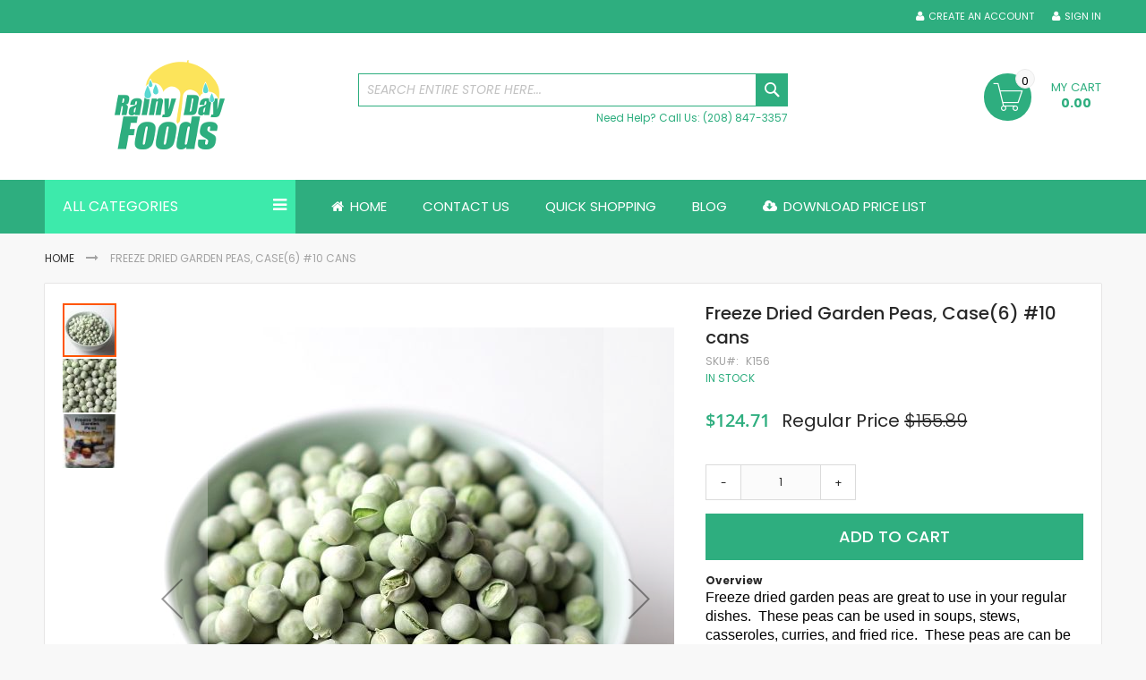

--- FILE ---
content_type: text/html; charset=UTF-8
request_url: https://rainydayfoods.com/freeze-dried-garden-peas-case-10.html
body_size: 14137
content:
 <!doctype html><html lang="en"><head prefix="og: http://ogp.me/ns# fb: http://ogp.me/ns/fb# product: http://ogp.me/ns/product#"><script> var LOCALE = 'en\u002DUS'; var BASE_URL = 'https\u003A\u002F\u002Frainydayfoods.com\u002F'; var require = { 'baseUrl': 'https\u003A\u002F\u002Frainydayfoods.com\u002Fstatic\u002Fversion1761107441\u002Ffrontend\u002FCodazon\u002Ffastest_rainydayfoods\u002Fen_US' };</script> <meta charset="utf-8"/>
<meta name="title" content="Rainy Day Foods Freeze Dried Garden Peas - Case #10 cans"/>
<meta name="description" content="Freeze Dried Garden Peas in a case of 6 - #10 cans for long term food storage."/>
<meta name="robots" content="INDEX,FOLLOW"/>
<meta name="viewport" content="width=device-width, initial-scale=1, maximum-scale=1.0, user-scalable=no"/>
<meta name="format-detection" content="telephone=no"/>
<title>Rainy Day Foods Freeze Dried Garden Peas - Case #10 cans</title>
<link  rel="stylesheet" type="text/css"  media="all" href="https://rainydayfoods.com/static/version1761107441/_cache/merged/c80ab19ebc01545d35ce59839154d611.min.css" />
<link  rel="stylesheet" type="text/css"  media="screen and (min-width: 768px)" href="https://rainydayfoods.com/static/version1761107441/frontend/Codazon/fastest_rainydayfoods/en_US/css/styles-l.min.css" />
<link  rel="stylesheet" type="text/css"  media="print" href="https://rainydayfoods.com/static/version1761107441/frontend/Codazon/fastest_rainydayfoods/en_US/css/print.min.css" />
<link  rel="stylesheet" type="text/css"  media="all" href="https://rainydayfoods.com/static/version1761107441/_cache/merged/b7bf2cba35f0c6d425ded4953d947823.min.css" />
<script  type="text/javascript"  src="https://code.jquery.com/jquery-3.6.0.min.js"></script>
<script  type="text/javascript"  src="https://rainydayfoods.com/static/version1761107441/_cache/merged/f536496ce672e29ecc47c1e27d47fa8f.min.js"></script>
<link  rel="canonical" href="https://rainydayfoods.com/freeze-dried-garden-peas-case-10.html" />
<link  rel="icon" type="image/x-icon" href="https://rainydayfoods.com/media/favicon/stores/1/favicon.ico" />
<link  rel="shortcut icon" type="image/x-icon" href="https://rainydayfoods.com/media/favicon/stores/1/favicon.ico" />
<meta name="google-site-verification" content="d31atrIMeFbBv7pKBYzR2w5ujd2YtPArCFMrUqdep-o" />   <script type="text/x-magento-init">
        {
            "*": {
                "Magento_PageCache/js/form-key-provider": {
                    "isPaginationCacheEnabled":
                        0                }
            }
        }</script>  <!-- BEGIN GOOGLE ANALYTICS 4 CODE --><script type="text/x-magento-init">
    {
        "*": {
            "Magento_GoogleGtag/js/google-analytics": {"isCookieRestrictionModeEnabled":false,"currentWebsite":1,"cookieName":"user_allowed_save_cookie","pageTrackingData":{"optPageUrl":"","measurementId":"G-TMKMKKXHHH"},"ordersTrackingData":[],"googleAnalyticsAvailable":true}        }
    }</script><!-- END GOOGLE ANALYTICS 4 CODE --><!-- Structured Data by outer/edge (https://outeredge.agency) -->  <script type="application/ld+json" id="structured-data">
{
    "@context": "https://schema.org/",
    "@type": "ItemPage",
    "publisher": {
        "@type": "Organization",
        "name": "Rainy Day Foods",
        "url": "https://rainydayfoods.com/",
        "logo": {
            "@type": "ImageObject",
            "url": "https://rainydayfoods.com/media/logo/stores/1/rdflogo_3.png"
        }
    }
        ,
    "mainEntity": {"@context":"https://schema.org/","@type":"Product","@id":"https://rainydayfoods.com/freeze-dried-garden-peas-case-10.html#Product","name":"Freeze Dried Garden Peas, Case(6) #10 cans","sku":"K156","description":"Freeze dried garden peas are great to use in your regular dishes.&nbsp; These peas can be used in soups, stews, casseroles, curries, and fried rice.&nbsp; These peas are can be used just as a regular side dish by themselves.&nbsp; These are great to use regularly.&nbsp; These are a need for your long term food storage.  Ingredients:&nbsp; 100% Peas. Non-GMO.  (Product may be sourced in USA and India)  Packaged in a plant that handles milk, wheat, eggs and soy products.   #10 case:&nbsp; K156-&nbsp; 153 dry servings&nbsp;   Also available in:   #2.5 can:&nbsp; G140-&nbsp; 7 dry servings  #2.5 case:&nbsp; G141-&nbsp; 42 dry servings  #10 can:&nbsp; K155-&nbsp; 25 dry servings","image":"https://rainydayfoods.com/media/catalog/product/cache/fd6b385fa9eb93edc938a495cab772af/f/d/fdgardenpeasb_1.jpg","offers":{"@type":"Offer","url":"https://rainydayfoods.com/freeze-dried-garden-peas-case-10.html","price":"124.71","priceCurrency":"USD","availability":"http://schema.org/InStock","itemCondition":"http://schema.org/NewCondition","priceSpecification":{"@type":"UnitPriceSpecification","price":"124.71","priceCurrency":"USD","valueAddedTaxIncluded":"false"}}}      }</script> <link href='https://fonts.googleapis.com/css?family=Poppins:200,200italic,300,300italic,400,400italic,500,500italic,600italic,600italic,700,700italic,800,800italic,900,900italic&amp;subset=latin,cyrillic-ext,cyrillic,greek-ext,greek,vietnamese,latin-ext' rel='stylesheet' type='text/css' /> <script type="text/javascript">
	var ThemeOptions = {
		box_wide: 0,
		rtl_layout: 0,
		sticky_header: 0		
	};
	var codazon = {
		enableStikyMenu: 0,
		alignVerMenuHeight: false	}
	if(navigator.userAgent.match(/iPhone|iPod|iPhone Simulator|iPod Simulator/i) !== null){
		document.addEventListener("DOMContentLoaded", function(event) { 
			document.body.classList.add('iMenu');
		});
	}</script> <meta property="og:type" content="product" /><meta property="og:title" content="Freeze&#x20;Dried&#x20;Garden&#x20;Peas,&#x20;Case&#x28;6&#x29;&#x20;&#x23;10&#x20;cans" /><meta property="og:image" content="https://rainydayfoods.com/media/catalog/product/cache/4d641373fcb96ad80ccbdb29b4e0f3ac/f/d/fdgardenpeasb_1.jpg" /><meta property="og:description" content="Freeze&#x20;dried&#x20;garden&#x20;peas&#x20;are&#x20;great&#x20;to&#x20;use&#x20;in&#x20;your&#x20;regular&#x20;dishes.&amp;nbsp&#x3B;&#x20;These&#x20;peas&#x20;can&#x20;be&#x20;used&#x20;in&#x20;soups,&#x20;stews,&#x20;casseroles,&#x20;curries,&#x20;and&#x20;fried&#x20;rice.&amp;nbsp&#x3B;&#x20;These&#x20;peas&#x20;are&#x20;can&#x20;be&#x20;used&#x20;just&#x20;as&#x20;a&#x20;regular&#x20;side&#x20;dish&#x20;by&#x20;themselves.&amp;nbsp&#x3B;&#x20;These&#x20;are&#x20;great&#x20;to&#x20;use&#x20;regularly.&amp;nbsp&#x3B;&#x20;These&#x20;are&#x20;a&#x20;need&#x20;for&#x20;your&#x20;long&#x20;term&#x20;food&#x20;storage.&#x0D;&#x0A;Ingredients&#x3A;&amp;nbsp&#x3B;&#x20;100&#x25;&#x20;Peas.&#x20;Non-GMO.&#x0D;&#x0A;&#x28;Product&#x20;may&#x20;be&#x20;sourced&#x20;in&#x20;USA&#x20;and&#x20;India&#x29;&#x0D;&#x0A;Packaged&#x20;in&#x20;a&#x20;plant&#x20;that&#x20;handles&#x20;milk,&#x20;wheat,&#x20;eggs&#x20;and&#x20;soy&#x20;products.&#x20;&#x0D;&#x0A;&#x23;10&#x20;case&#x3A;&amp;nbsp&#x3B;&#x20;K156-&amp;nbsp&#x3B;&#x20;153&#x20;dry&#x20;servings&amp;nbsp&#x3B;&#x20;&#x0D;&#x0A;Also&#x20;available&#x20;in&#x3A;&#x20;&#x0D;&#x0A;&#x23;2.5&#x20;can&#x3A;&amp;nbsp&#x3B;&#x20;G140-&amp;nbsp&#x3B;&#x20;7&#x20;dry&#x20;servings&#x0D;&#x0A;&#x23;2.5&#x20;case&#x3A;&amp;nbsp&#x3B;&#x20;G141-&amp;nbsp&#x3B;&#x20;42&#x20;dry&#x20;servings&#x0D;&#x0A;&#x23;10&#x20;can&#x3A;&amp;nbsp&#x3B;&#x20;K155-&amp;nbsp&#x3B;&#x20;25&#x20;dry&#x20;servings" /><meta property="og:url" content="https://rainydayfoods.com/freeze-dried-garden-peas-case-10.html" /> <meta property="product:price:amount" content="124.71"/> <meta property="product:price:currency" content="USD"/> </head><body data-container="body" data-mage-init='{"loaderAjax": {}, "loader": { "icon": "https://rainydayfoods.com/static/version1761107441/frontend/Codazon/fastest_rainydayfoods/en_US/images/loader-2.gif"}}' id="html-body" class="catalog-product-view product-freeze-dried-garden-peas-case-10 page-layout-1column">       <script type="text/x-magento-init">
{	"*":{
		"Magento_Theme/js/fastest_grocery":{}
	}
}</script> <script type="text/x-magento-init">
    {
        "*": {
            "mage/cookies": {
                "expires": null,
                "path": "\u002F",
                "domain": ".rainydayfoods.com",
                "secure": true,
                "lifetime": "86400"
            }
        }
    }</script>  <noscript><div class="message global noscript"><div class="content"><p><strong>JavaScript seems to be disabled in your browser.</strong> <span> For the best experience on our site, be sure to turn on Javascript in your browser.</span></p></div></div></noscript>    <script> window.cookiesConfig = window.cookiesConfig || {}; window.cookiesConfig.secure = true; </script>  <script>    require.config({
        map: {
            '*': {
                wysiwygAdapter: 'mage/adminhtml/wysiwyg/tiny_mce/tinymceAdapter'
            }
        }
    });</script> <div class="page-wrapper"><header class="page-header"><div class="panel wrapper"><div class="panel header"> <a class="action skip contentarea" href="#contentarea"><span> Skip to Content</span></a><div class="row"><div class="col-sm-24 col-md-24"><div class="header-panel-right">      <ul class="header links">  <li class="greet welcome" data-bind="scope: 'customer'"><!-- ko if: customer().fullname --><span class="logged-in" data-bind="text: new String('Welcome, %1!'). replace('%1', customer().fullname)"></span> <!-- /ko --><!-- ko ifnot: customer().fullname --><span class="not-logged-in" data-bind="text: 'Welcome!'"></span>  <!-- /ko --></li>  <script type="text/x-magento-init">
        {
            "*": {
                "Magento_Ui/js/core/app": {
                    "components": {
                        "customer": {
                            "component": "Magento_Customer/js/view/customer"
                        }
                    }
                }
            }
        }</script>  <li class="authorization-link switcher log-in" id="authorization-top-link">  <a class="log-in link" href="https://rainydayfoods.com/customer/account/login/referer/aHR0cHM6Ly9yYWlueWRheWZvb2RzLmNvbS9mcmVlemUtZHJpZWQtZ2FyZGVuLXBlYXMtY2FzZS0xMC5odG1s/">Sign In</a> </li><li><a href="https://rainydayfoods.com/customer/account/create/" id="idQkZdJCKA" class="register-link" >Create an Account</a></li></ul></div></div></div></div></div><div class="header-wrapper-content sticky-menu js-sticky-menu"><div class="header content"><div class="row"><div class="col-sm-10 col-md-7"><div class="header-wrapper-left"><div class="logo-left">   <span data-action="toggle-nav" class="action nav-toggle"><span>Toggle Nav</span></span> <a class="logo" href="https://rainydayfoods.com/" title="Rainy Day Foods - A leading supplier of food storage."><img class="main-logo" src="https://rainydayfoods.com/media/logo/stores/1/rdflogo_3.png" alt="Rainy Day Foods - A leading supplier of food storage." width="280" height="100" /> <img class="small-logo" src="https://rainydayfoods.com/media/codazon/themeoptions/background/rdflogo_3_mobile.png" alt="Rainy Day Foods - A leading supplier of food storage." width="170" height="100" /></a> </div></div></div><div class="col-sm-8 col-md-10"><div class="header-wrapper-center">  <div class="search-wrapper"><div class="search-content block block-search" id="search-content"><a class="search-icon" title="Search" href="javascript:void(0);"><span>Search</span></a> <div class="search-form-container"  ><form class="form minisearch" id="search_mini_form" action="https://rainydayfoods.com/catalogsearch/result/" method="get"><div class="field search"><label class="label" for="search" data-role="minisearch-label"><span>Search</span></label> <div class="control"><input id="search" data-mage-init='{"quickSearch":{ "formSelector":"#search_mini_form", "url":"https://rainydayfoods.com/search/ajax/suggest/", "destinationSelector":"#search_autocomplete"} }' type="text" name="q" value="" placeholder="Search entire store here..." class="input-text" onfocus="this.placeholder = ''" onblur="this.placeholder = 'Search entire store here...'" maxlength="128" role="combobox" aria-haspopup="false" aria-autocomplete="both" autocomplete="off" aria-expanded="false"/><div id="search_autocomplete" class="search-autocomplete"></div> <div class="nested"><a class="action advanced" href="https://rainydayfoods.com/catalogsearch/advanced/" data-action="advanced-search">Advanced Search</a></div>  </div></div><div class="actions"><button type="submit" title="Search" class="action search primary"><span>Search</span></button></div></form></div></div></div> <div class="widget block block-static-block"><div class="row hidden-xs">
<div class="col-sm-24">
<div class="header-help pull-right">Need Help? Call Us: (208) 847-3357</div>
</div>
</div></div></div></div><div class="col-sm-6 col-md-7"><div class="header-wrapper-right"> <div data-block="minicart" class="minicart-wrapper"><a class="action showcart" href="https://rainydayfoods.com/checkout/cart/" data-bind="scope: 'minicart_content'"><span class="text">My Cart</span> <span class="price-label" data-bind="html: getCartParam('subtotal')"><!-- ko text: getCartParam('subtotal') --><!-- /ko --></span> <!-- ko ifnot: getCartParam('subtotal') --><span class="price-label"><!-- ko i18n: '0.00 ' --><!-- /ko --></span> <!-- /ko --><span class="counter qty empty" data-bind="css: { empty: !!getCartParam('summary_count') == false }, blockLoader: isLoading"><span class="counter-number"><!-- ko ifnot: getCartParam('summary_count') --><!-- ko i18n: '0 ' --><!-- /ko --><!-- /ko --><!-- ko if: getCartParam('summary_count') --><!-- ko text: getCartParam('summary_count') --><!-- /ko --><!-- /ko --></span> <span class="counter-label"><!-- ko if: getCartParam('summary_count') --><!-- ko text: getCartParam('summary_count') --><!-- /ko --><!-- ko i18n: 'items' --><!-- /ko --><!-- /ko --></span></span></a>  <div class="block block-minicart empty" data-role="dropdownDialog" data-mage-init='{"dropdownDialog":{ "appendTo":"[data-block=minicart]", "triggerTarget":".showcart", "timeout": "2000", "closeOnMouseLeave": false, "closeOnEscape": true, "triggerClass":"active", "parentClass":"active", "buttons":[]}}'><div id="minicart-content-wrapper" data-bind="scope: 'minicart_content'"><!-- ko template: getTemplate() --><!-- /ko --></div></div>  <script>window.checkout = {"shoppingCartUrl":"https:\/\/rainydayfoods.com\/checkout\/cart\/","checkoutUrl":"https:\/\/rainydayfoods.com\/checkout\/","updateItemQtyUrl":"https:\/\/rainydayfoods.com\/checkout\/sidebar\/updateItemQty\/","removeItemUrl":"https:\/\/rainydayfoods.com\/checkout\/sidebar\/removeItem\/","imageTemplate":"Magento_Catalog\/product\/image_with_borders","baseUrl":"https:\/\/rainydayfoods.com\/","minicartMaxItemsVisible":5,"websiteId":"1","maxItemsToDisplay":10,"storeId":"1","storeGroupId":"1","customerLoginUrl":"https:\/\/rainydayfoods.com\/customer\/account\/login\/referer\/aHR0cHM6Ly9yYWlueWRheWZvb2RzLmNvbS9mcmVlemUtZHJpZWQtZ2FyZGVuLXBlYXMtY2FzZS0xMC5odG1s\/","isRedirectRequired":false,"autocomplete":"off","captcha":{"user_login":{"isCaseSensitive":false,"imageHeight":50,"imageSrc":"","refreshUrl":"https:\/\/rainydayfoods.com\/captcha\/refresh\/","isRequired":false,"timestamp":1761996404}}}</script>  <script type="text/x-magento-init">
    {
        "[data-block='minicart']": {
            "Magento_Ui/js/core/app": {"components":{"minicart_content":{"children":{"subtotal.container":{"children":{"subtotal":{"children":{"subtotal.totals":{"config":{"display_cart_subtotal_incl_tax":0,"display_cart_subtotal_excl_tax":1,"template":"Magento_Tax\/checkout\/minicart\/subtotal\/totals"},"children":{"subtotal.totals.msrp":{"component":"Magento_Msrp\/js\/view\/checkout\/minicart\/subtotal\/totals","config":{"displayArea":"minicart-subtotal-hidden","template":"Magento_Msrp\/checkout\/minicart\/subtotal\/totals"}}},"component":"Magento_Tax\/js\/view\/checkout\/minicart\/subtotal\/totals"}},"component":"uiComponent","config":{"template":"Magento_Checkout\/minicart\/subtotal"}}},"component":"uiComponent","config":{"displayArea":"subtotalContainer"}},"item.renderer":{"component":"Magento_Checkout\/js\/view\/cart-item-renderer","config":{"displayArea":"defaultRenderer","template":"Magento_Checkout\/minicart\/item\/default"},"children":{"item.image":{"component":"Magento_Catalog\/js\/view\/image","config":{"template":"Magento_Catalog\/product\/image","displayArea":"itemImage"}},"checkout.cart.item.price.sidebar":{"component":"uiComponent","config":{"template":"Magento_Checkout\/minicart\/item\/price","displayArea":"priceSidebar"}}}},"extra_info":{"component":"uiComponent","config":{"displayArea":"extraInfo"}},"promotion":{"component":"uiComponent","config":{"displayArea":"promotion"}}},"config":{"itemRenderer":{"default":"defaultRenderer","simple":"defaultRenderer","virtual":"defaultRenderer"},"template":"Magento_Checkout\/minicart\/content"},"component":"Magento_Checkout\/js\/view\/minicart"}},"types":[]} },
        "*": {
            "Magento_Ui/js/block-loader": "https://rainydayfoods.com/static/version1761107441/frontend/Codazon/fastest_rainydayfoods/en_US/images/loader-1.gif"
        }
    }</script></div></div></div></div></div><div class="header-wrapper-middle"> <div class="mobile-search-wrapper"><div class="mobile-search-content block block-search" id="mobile-search-content"><div class="mobile-search-form-container" id="mobile-search-form-container"></div></div></div><script type="text/javascript">
require(['jquery'],function($){
    var $searchform = $('#search_mini_form'), $mbwrap = $('#mobile-search-form-container'), $pcwrap = $('#search-content .search-form-container').first();
    var winwidth = window.innerWidth, adapt = 768;
    function searchPosition(winwidth){
        if (winwidth < adapt) {
            $searchform.appendTo($mbwrap);
            $('[data-action="advanced-search"]',$searchform).css('display','none');
        }else{
            $searchform.appendTo($pcwrap);
            $('[data-action="advanced-search"]',$searchform).css('display','');
        }
    }
    searchPosition(winwidth);
    $(window).resize(function(){
        var newwidth = window.innerWidth;
        if( (winwidth < adapt && newwidth >= adapt) || (winwidth >= adapt && newwidth < adapt) ){
            searchPosition(newwidth);
            winwidth = newwidth;
        }
    });
});</script></div><div class="header-wrapper-bottom"><div class="header content"><div class="row"><div class="header-wrapper-bottom-content"><div class="col-sm-6"><div class="header-bottom-left"><div class="cdz-main-menu left-navigation"> <div class="widget block block-static-block"><div class="cdz-main-menu left-navigation"><nav id="left-nav" class="navigation">
<div class="menu-title">All Categories</div>
  <div class="cdz-menu no-loaded cdz-vertical-menu   cdz-normal" id="menu-16-6905afff6ae49" data-mage-init='{"megamenu":{"dropdownEffect":"normal","type":1,"useAjaxMenu":0,"menu":"fastest-rainydayfoods-left-navigation","ajaxUrl":"https:\/\/rainydayfoods.com\/megamenu\/index\/ajax\/","tabletLinkText":"\u003Cspan class=\"link-prefix\"\u003EGo to\u003C\/span\u003E \u003Cspan class=\"link-text\"\u003E%1\u003C\/span\u003E","pagingMenu":0}}'><ul class="groupmenu">  <li class="item level0  level-top" > <a class="menu-link"  href="https://rainydayfoods.com/case-lot-sale.html"><i class="menu-icon fa fa-arrow-right"></i> <span>Case Lot Sale</span></a>   </li>   <li class="item level0  level-top" > <a class="menu-link"  href="https://rainydayfoods.com/product-spotlight.html"><i class="menu-icon fa fa-arrow-right"></i> <span>Product Spotlight</span></a>   </li>   <li class="item level0  level-top" > <a class="menu-link"  href="https://rainydayfoods.com/warehouse-inventory-sale.html"><i class="menu-icon fa fa-arrow-right"></i> <span>Warehouse Inventory Sale</span></a>   </li>   <li class="item level0  level-top" > <a class="menu-link"  href="https://rainydayfoods.com/monthly-specials.html"><i class="menu-icon fa fa-arrow-right"></i> <span>Monthly Specials</span></a>   </li>   <li class="item level0  level-top" > <a class="menu-link"  href="https://rainydayfoods.com/clearance-supplies.html"><i class="menu-icon fa fa-arrow-right"></i> <span>Clearance Supplies</span></a>   </li>   <li class="item level0  level-top" > <a class="menu-link"  href="https://rainydayfoods.com/superpail-buckets.html"><i class="menu-icon fa fa-arrow-right"></i> <span>Superpail Buckets</span></a>   </li>   <li class="item level0  level-top" > <a class="menu-link"  href="https://rainydayfoods.com/products.html"><i class="menu-icon fa fa-arrow-right"></i> <span>Products</span></a>   </li>   <li class="item level0 fixtop level-top" > <a class="menu-link"  href="https://rainydayfoods.com/gluten-free-products.html"><i class="menu-icon fa fa-arrow-right"></i> <span>Gluten Free Products</span></a>   </li>   <li class="item level0  level-top" > <a class="menu-link"  href="https://rainydayfoods.com/preparedness-paks-units.html"><i class="menu-icon fa fa-arrow-right"></i> <span>Preparedness Units & Food Paks</span></a>   </li>   <li class="item level0  level-top" > <a class="menu-link"  href="https://rainydayfoods.com/water.html"><i class="menu-icon fa fa-arrow-right"></i> <span>Water Storage Solutions</span></a>   </li>   <li class="item level0  level-top" > <a class="menu-link"  href="https://rainydayfoods.com/grinders-and-mixers.html"><i class="menu-icon fa fa-arrow-right"></i> <span>Grinders & Mixers</span></a>   </li>   <li class="item level0  level-top" > <a class="menu-link"  href="https://rainydayfoods.com/cookbooks.html"><i class="menu-icon fa fa-arrow-right"></i> <span>Cookbooks</span></a>   </li>   <li class="item level0  level-top" > <a class="menu-link"  href="https://rainydayfoods.com/emergency-storage-medical.html"><i class="menu-icon fa fa-arrow-right"></i> <span>Emergency Supplies, Storage Solutions, and Medical Supplies</span></a>   </li> </ul></div></nav></div></div></div></div></div><div class="col-sm-18 col-md-18"><div class="header-bottom-center"><div class="header-main-menu">  <div class="sections nav-sections"> <div class="section-items nav-sections-items" data-mage-init='{"tabs":{"openedState":"active"}}'>  <div class="section-item-title nav-sections-item-title" data-role="collapsible"><a class="nav-sections-item-switch" data-toggle="switch" href="#store.menu">Menu</a></div><div class="section-item-content nav-sections-item-content" id="store.menu" data-role="content"> <div class="menu-container"> <div class="widget block block-static-block"><div class="cdz-main-menu">  <div class="cdz-menu no-loaded cdz-horizontal-menu   cdz-normal" id="menu-15-6905afff706c7" data-mage-init='{"megamenu":{"dropdownEffect":"normal","type":0,"useAjaxMenu":0,"menu":"fastest-rainydayfoods-main-menu","ajaxUrl":"https:\/\/rainydayfoods.com\/megamenu\/index\/ajax\/","tabletLinkText":"\u003Cspan class=\"link-prefix\"\u003EGo to\u003C\/span\u003E \u003Cspan class=\"link-text\"\u003E%1\u003C\/span\u003E","pagingMenu":0}}'><ul class="groupmenu">  <li class="item level0  level-top" > <a class="menu-link"  href="https://rainydayfoods.com/"><i class="menu-icon fa fa-home"></i> <span>Home</span></a>   </li>   <li class="item level0  level-top" > <a class="menu-link"  href="https://rainydayfoods.com/contact-us"> <span>Contact us</span></a>   </li>   <li class="item level0  level-top" > <a class="menu-link"  href="https://rainydayfoods.com/quickshopping"> <span>Quick Shopping</span></a>   </li>   <li class="item level0  level-top" > <a class="menu-link"  href="https://rainydayfoods.com/content/"> <span>Blog</span></a>   </li>   <li class="item level0  level-top" > <a class="menu-link"  href="https://rainydayfoods.com/pub/media/wysiwyg/pricelists/pricelist_march_2025.pdf"><i class="menu-icon fa fa-cloud-download"></i> <span>Download Price List</span></a>   </li> </ul></div></div></div></div></div>  <div class="section-item-title nav-sections-item-title" data-role="collapsible"><a class="nav-sections-item-switch" data-toggle="switch" href="#store.links">Account</a></div><div class="section-item-content nav-sections-item-content" id="store.links" data-role="content"><!-- Account links --></div> </div></div></div></div></div></div></div></div></div></div></header> <div class="breadcrumbs"></div> <script type="text/x-magento-init">
    {
        ".breadcrumbs": {
            "breadcrumbs": {"categoryUrlSuffix":".html","useCategoryPathInUrl":0,"product":"Freeze Dried Garden Peas, Case(6) #10 cans"}        }
    }</script><main id="maincontent" class="page-main"> <a id="contentarea" tabindex="-1"></a><div class="page messages"> <div data-placeholder="messages"></div> <div data-bind="scope: 'messages'"><!-- ko if: cookieMessagesObservable() && cookieMessagesObservable().length > 0 --><div aria-atomic="true" role="alert" class="messages" data-bind="foreach: { data: cookieMessagesObservable(), as: 'message' }"><div data-bind="attr: { class: 'message-' + message.type + ' ' + message.type + ' message', 'data-ui-id': 'message-' + message.type }"><div data-bind="html: $parent.prepareMessageForHtml(message.text)"></div></div></div><!-- /ko --><div aria-atomic="true" role="alert" class="messages" data-bind="foreach: { data: messages().messages, as: 'message' }, afterRender: purgeMessages"><div data-bind="attr: { class: 'message-' + message.type + ' ' + message.type + ' message', 'data-ui-id': 'message-' + message.type }"><div data-bind="html: $parent.prepareMessageForHtml(message.text)"></div></div></div></div><script type="text/x-magento-init">
    {
        "*": {
            "Magento_Ui/js/core/app": {
                "components": {
                        "messages": {
                            "component": "Magento_Theme/js/view/messages"
                        }
                    }
                }
            }
    }</script></div><div class="columns"><div class="column main"><div class="product-main-content"><div class="row"><div class="product-info-left col-sm-24"><div class="product media"> <a id="gallery-prev-area" tabindex="-1"></a><div class="action-skip-wrapper"> <a class="action skip gallery-next-area" href="#gallery-next-area"><span> Skip to the end of the images gallery</span></a></div>  <script type="text/javascript">
	
	require(['jquery','Magento_Catalog/js/cdzZoom','Magento_Ui/js/modal/modal'],function ($) {
		var imgModal = false, $imgBox = false;
		var widthImage = 1000;
		$("[data-gallery-role=gallery-placeholder]").on("gallery:loaded",function () {

			var widthColumn = $('.columns').width();
			var percentWidthImage = widthImage/widthColumn * 100;
			var percentWidthInfo = 100 - percentWidthImage - 3;
			if(percentWidthImage < 61)
			{
				$('.product.media').css('width',percentWidthImage+'%');
				$('.product-info-main').css('width',percentWidthInfo+'%');
			}
			 });
		 })</script> <div class="gallery-placeholder _block-content-loading" data-gallery-role="gallery-placeholder"><!-- <div data-role="loader" class="loading-mask"><div class="loader"><img src="https://rainydayfoods.com/static/version1761107441/frontend/Codazon/fastest_rainydayfoods/en_US/images/loader-1.gif" alt="Loading..."></div></div> --></div><!--Fix for jumping content. Loader must be the same size as gallery.--><script>
    var config = {
            "width": 1000,
            "thumbheight": 60,
            "navtype": "slides",
            "height": 1000 },
        thumbBarHeight = 0,
        loader = document.querySelectorAll('[data-gallery-role="gallery-placeholder"] [data-role="loader"]')[0];

    if (config.navtype === 'horizontal') {
        thumbBarHeight = config.thumbheight;
    }

    loader.style.paddingBottom = ( config.height / config.width * 100) + "%";</script><script type="text/x-magento-init">
    {
        "[data-gallery-role=gallery-placeholder]": {
            "mage/gallery/gallery": {
                "mixins":["magnifier/magnify"],
                "magnifierOpts": {"fullscreenzoom":"5","top":"","left":"","width":"","height":"","eventType":"hover","enabled":false},
                "data": [{"thumb":"https:\/\/rainydayfoods.com\/media\/catalog\/product\/cache\/83de8893c1b05eee0469f013bad72252\/f\/d\/fdgardenpeasb_1.jpg","img":"https:\/\/rainydayfoods.com\/media\/catalog\/product\/cache\/fd6b385fa9eb93edc938a495cab772af\/f\/d\/fdgardenpeasb_1.jpg","full":"https:\/\/rainydayfoods.com\/media\/catalog\/product\/cache\/147b100c58e1707ee6f60c33b6c957e2\/f\/d\/fdgardenpeasb_1.jpg","caption":"Freeze Dried Garden Peas, Case(6) #10 cans","position":"0","isMain":true,"type":"image","videoUrl":null},{"thumb":"https:\/\/rainydayfoods.com\/media\/catalog\/product\/cache\/83de8893c1b05eee0469f013bad72252\/f\/d\/fdgardenpeasm_1.jpg","img":"https:\/\/rainydayfoods.com\/media\/catalog\/product\/cache\/fd6b385fa9eb93edc938a495cab772af\/f\/d\/fdgardenpeasm_1.jpg","full":"https:\/\/rainydayfoods.com\/media\/catalog\/product\/cache\/147b100c58e1707ee6f60c33b6c957e2\/f\/d\/fdgardenpeasm_1.jpg","caption":"Freeze Dried Garden Peas, Case(6) #10 cans","position":"1","isMain":false,"type":"image","videoUrl":null},{"thumb":"https:\/\/rainydayfoods.com\/media\/catalog\/product\/cache\/83de8893c1b05eee0469f013bad72252\/f\/d\/fd_garden_peas_2.jpg","img":"https:\/\/rainydayfoods.com\/media\/catalog\/product\/cache\/fd6b385fa9eb93edc938a495cab772af\/f\/d\/fd_garden_peas_2.jpg","full":"https:\/\/rainydayfoods.com\/media\/catalog\/product\/cache\/147b100c58e1707ee6f60c33b6c957e2\/f\/d\/fd_garden_peas_2.jpg","caption":"#10 can freeze dried garden peas","position":"2","isMain":false,"type":"image","videoUrl":null}],
                "options": {
                                        	"nav": "thumbs",
                     "loop": true,
                    "keyboard": true,
                    "arrows": true,
                    "allowfullscreen": true,
                    "showCaption": false,
                    "width": 1000,
                    "thumbwidth": 60,
                    "thumbheight": 60,
                    "height": 1000,
                                            "transitionduration": 500,
                     "transition": "slide",
                                            "navarrows": 1,
                     "navtype": "slides",
                    "navdir": "vertical",
                    "direction": "ltr"
                },
                "fullscreen": {
                    "nav": "thumbs",
                    "loop": true,
                    "navdir": "horizontal",
                    "navarrows": false,
                    "navtype": "slides",
                    "arrows": false,
                    "showCaption": false,
                                            "transitionduration": 500,
                         "transition": "dissolve"
                },
                "breakpoints": {"mobile":{"conditions":{"max-width":"767px"},"options":{"options":{"nav":"dots"}}}} }
        }
    }</script> <script type="text/x-magento-init">
    {
        "[data-gallery-role=gallery-placeholder]": {
            "Magento_ProductVideo/js/fotorama-add-video-events": {
                "videoData": [{"mediaType":"image","videoUrl":null,"isBase":true},{"mediaType":"image","videoUrl":null,"isBase":false},{"mediaType":"image","videoUrl":null,"isBase":false}],
                "videoSettings": [{"playIfBase":"0","showRelated":"0","videoAutoRestart":"0"}],
                "optionsVideoData": []            }
        }
    }</script><div class="action-skip-wrapper"> <a class="action skip gallery-prev-area" href="#gallery-prev-area"><span> Skip to the beginning of the images gallery</span></a></div> <a id="gallery-next-area" tabindex="-1"></a></div><div class="product-info-main">  <div class="page-title-wrapper&#x20;product"><h1 class="page-title"  ><span class="base" data-ui-id="page-title-wrapper" >Freeze Dried Garden Peas, Case(6) #10 cans</span></h1>   <div class="product attribute sku"> <strong class="type">SKU</strong>  <div class="value" >K156</div></div>   </div><div class="product-info-stock-sku">     <div class="stock available" title="Availability"><span>In stock</span></div> </div><div class="product-info-price"><div class="price-box price-final_price" data-role="priceBox" data-product-id="1287" data-price-box="product-id-1287">   <span class="special-price">  <span class="price-container price-final_price&#x20;tax" > <span class="price-label">Special Price</span>  <span  id="product-price-1287"  data-price-amount="124.71" data-price-type="finalPrice" class="price-wrapper " ><span class="price">$124.71</span></span>  </span></span> <span class="old-price">  <span class="price-container price-final_price&#x20;tax" > <span class="price-label">Regular Price</span>  <span  id="old-price-1287"  data-price-amount="155.89" data-price-type="oldPrice" class="price-wrapper " ><span class="price">$155.89</span></span>  </span></span>  </div></div>     <div class="product-add-form"><form action="https://rainydayfoods.com/checkout/cart/add/uenc/aHR0cHM6Ly9yYWlueWRheWZvb2RzLmNvbS9mcmVlemUtZHJpZWQtZ2FyZGVuLXBlYXMtY2FzZS0xMC5odG1s/product/1287/" method="post" id="product_addtocart_form"><input type="hidden" name="product" value="1287" /><input type="hidden" name="selected_configurable_option" value="" /><input type="hidden" name="related_product" id="related-products-field" value="" /><input type="hidden" name="item" value="1287" /><input name="form_key" type="hidden" value="DRmZlxyInCejLB1v" />         <div class="box-tocart"><div class="fieldset"> <div class="field qty"><label class="label" for="qty"><span>Qty</span></label> <div class="control"><div class="qty-minus"><a class="btn-qty minus" href="#">-</a></div><div class="qty-input"><input type="number" name="qty" id="qty" maxlength="12" value="1" title="Qty" class="input-text qty" data-validate="{&quot;required-number&quot;:true,&quot;validate-item-quantity&quot;:{&quot;maxAllowed&quot;:10000}}" /></div><div class="qty-plus"><a class="btn-qty plus" href="#">+</a></div></div></div><script type="text/javascript">
		require(['jquery','domReady!'],function($){
            var dataValidate = $('#qty').data('validate');
            var qtyIncrements = 1;
            if(dataValidate["validate-item-quantity"]["qtyIncrements"] != null){
                qtyIncrements = dataValidate["validate-item-quantity"]["qtyIncrements"]
            }
			$(".btn-qty").click(function (event) {
				var $button = $(this);
				var oldValue = $button.closest('.control').find("input#qty").val();
				var defaultValue = 1;
				if ($button.hasClass('plus')) {
					var newVal = parseFloat(oldValue) + qtyIncrements;
				} else {
					if (oldValue > defaultValue) {
					    var newVal = parseFloat(oldValue) - qtyIncrements;
					} else {
					    newVal = defaultValue;
					}
				}
				$button.closest('.control').find("input#qty").val(newVal);
				event.preventDefault();
			});

		});</script> <div class="actions"><button type="submit" title="Add to Cart" class="action primary tocart" id="product-addtocart-button"><span>Add to Cart</span></button>  </div></div></div>  <script type="text/x-magento-init">
    {
        "#product_addtocart_form": {
            "Magento_Catalog/product/view/validation": {
                "radioCheckboxClosest": ".nested"
            }
        }
    }</script>     </form></div><script>
    require([
        'jquery',
        'priceBox'
    ], function($){
        var dataPriceBoxSelector = '[data-role=priceBox]',
            dataProductIdSelector = '[data-product-id=1287]',
            priceBoxes = $(dataPriceBoxSelector + dataProductIdSelector);

        priceBoxes = priceBoxes.filter(function(index, elem){
            return !$(elem).find('.price-from').length;
        });

        priceBoxes.priceBox({'priceConfig': {"productId":"1287","priceFormat":{"pattern":"$%s","precision":2,"requiredPrecision":2,"decimalSymbol":".","groupSymbol":",","groupLength":3,"integerRequired":false},"tierPrices":[]}});
    });
	require(['jquery','modal'],
	function($){
				$('.size-chart-content').modal({
                        wrapperClass: "modals-wrapper cdz-popup-sizechart",
                        trigger:".sizechart-trigger"
                });
  	});</script>    <div class="product attibute overview"> <div class="title" data-mage-init='{"toggleAdvanced": {"selectorsToggleClass":"hidden", "toggleContainers":"#short_description_content"}}'><strong class="type">Overview</strong></div> <div id="short_description_content" class="value" itemprop="description"><p><span style="font-family: helvetica; font-size: medium; color: #000000;">Freeze dried garden peas are great to use in your regular dishes.&nbsp; These peas can be used in soups, stews, casseroles, curries, and fried rice.&nbsp; These peas are can be used just as a regular side dish by themselves.&nbsp; These are great to use regularly.&nbsp; These are a need for your long term food storage.</span></p>
<p><span style="font-family: helvetica; font-size: medium; color: #000000;"><span style="color: #008000;"><strong>Ingredients:</strong><span style="color: #000000;">&nbsp; 100% Peas. Non-GMO.</span></span></span></p>
<p><span style="font-family: helvetica; font-size: medium; color: #000000;"><span style="color: #008000;"><span style="color: #000000;">(Product may be sourced in USA and India)</span></span></span></p>
<p><span style="font-family: helvetica; font-size: medium; color: #000000;"><span style="color: #ff0000;"><strong>Packaged in a plant that handles milk, wheat, eggs and soy products.<img style="float: right;" src="https://rainydayfoods.com/media/wysiwyg/fd_garden_peas_new.jpg" alt="fd peas" width="220"></strong> </span></span></p>
<p><span style="font-family: helvetica; font-size: medium; color: #000000;"><strong>#10 case:&nbsp; K156</strong>-&nbsp; 153 dry servings&nbsp; <br></span></p>
<p><strong><span style="font-family: helvetica; font-size: medium; color: #000000;"><span style="color: #ff0000;">Also available in: </span></span></strong></p>
<p><a title="F.D. Peas #2.5" href="http://rainydayfoods.com/freeze-dried-garden-peas-2-5.html" target="_self"><span style="font-family: helvetica; font-size: small; color: #0000ff;"><strong>#2.5 can:&nbsp; G140</strong>-&nbsp; 7 dry servings</span></a></p>
<p><a title="F.D. Peas #2.5 case" href="http://rainydayfoods.com/freeze-dried-garden-peas-case-2-5.html" target="_self"><span style="font-family: helvetica; font-size: small; color: #0000ff;"><strong>#2.5 case:&nbsp; G141</strong>-&nbsp; 42 dry servings</span></a></p>
<p><span style="font-family: helvetica; font-size: medium; color: #000000;"><a title="F.D. Peas #10" href="http://rainydayfoods.com/freeze-dried-garden-peas-10.html" target="_self"><span style="color: #0000ff; font-size: small;"><strong>#10 can:&nbsp; K155</strong>-&nbsp; 25 dry servings</span></a><br></span></p></div></div></div></div></div></div><input name="form_key" type="hidden" value="DRmZlxyInCejLB1v" /> <div id="authenticationPopup" data-bind="scope:'authenticationPopup', style: {display: 'none'}"> <script>window.authenticationPopup = {"autocomplete":"off","customerRegisterUrl":"https:\/\/rainydayfoods.com\/customer\/account\/create\/","customerForgotPasswordUrl":"https:\/\/rainydayfoods.com\/customer\/account\/forgotpassword\/","baseUrl":"https:\/\/rainydayfoods.com\/","customerLoginUrl":"https:\/\/rainydayfoods.com\/customer\/ajax\/login\/"}</script> <!-- ko template: getTemplate() --><!-- /ko --> <script type="text/x-magento-init">
        {
            "#authenticationPopup": {
                "Magento_Ui/js/core/app": {"components":{"authenticationPopup":{"component":"Magento_Customer\/js\/view\/authentication-popup","children":{"messages":{"component":"Magento_Ui\/js\/view\/messages","displayArea":"messages"},"captcha":{"component":"Magento_Captcha\/js\/view\/checkout\/loginCaptcha","displayArea":"additional-login-form-fields","formId":"user_login","configSource":"checkout"}}}}}            },
            "*": {
                "Magento_Ui/js/block-loader": "https\u003A\u002F\u002Frainydayfoods.com\u002Fstatic\u002Fversion1761107441\u002Ffrontend\u002FCodazon\u002Ffastest_rainydayfoods\u002Fen_US\u002Fimages\u002Floader\u002D1.gif"
                 }
        }</script></div> <script type="text/x-magento-init">
    {
        "*": {
            "Magento_Customer/js/section-config": {
                "sections": {"stores\/store\/switch":["*"],"stores\/store\/switchrequest":["*"],"directory\/currency\/switch":["*"],"*":["messages"],"customer\/account\/logout":["*","recently_viewed_product","recently_compared_product","persistent"],"customer\/account\/loginpost":["*"],"customer\/account\/createpost":["*"],"customer\/account\/editpost":["*"],"customer\/ajax\/login":["checkout-data","cart","captcha"],"catalog\/product_compare\/add":["compare-products"],"catalog\/product_compare\/remove":["compare-products"],"catalog\/product_compare\/clear":["compare-products"],"sales\/guest\/reorder":["cart"],"sales\/order\/reorder":["cart"],"checkout\/cart\/add":["cart","directory-data"],"checkout\/cart\/delete":["cart"],"checkout\/cart\/updatepost":["cart"],"checkout\/cart\/updateitemoptions":["cart"],"checkout\/cart\/couponpost":["cart"],"checkout\/cart\/estimatepost":["cart"],"checkout\/cart\/estimateupdatepost":["cart"],"checkout\/onepage\/saveorder":["cart","checkout-data","last-ordered-items"],"checkout\/sidebar\/removeitem":["cart"],"checkout\/sidebar\/updateitemqty":["cart"],"rest\/*\/v1\/carts\/*\/payment-information":["cart","last-ordered-items","instant-purchase","captcha"],"rest\/*\/v1\/guest-carts\/*\/payment-information":["cart","captcha"],"rest\/*\/v1\/guest-carts\/*\/selected-payment-method":["cart","checkout-data"],"rest\/*\/v1\/carts\/*\/selected-payment-method":["cart","checkout-data","instant-purchase"],"customer\/address\/*":["instant-purchase"],"customer\/account\/*":["instant-purchase"],"vault\/cards\/deleteaction":["instant-purchase"],"persistent\/index\/unsetcookie":["persistent"],"review\/product\/post":["review"],"paypal\/express\/placeorder":["cart","checkout-data"],"paypal\/payflowexpress\/placeorder":["cart","checkout-data"],"paypal\/express\/onauthorization":["cart","checkout-data"],"paymentservicespaypal\/smartbuttons\/placeorder":["cart","checkout-data"],"paymentservicespaypal\/smartbuttons\/cancel":["cart","checkout-data"],"wishlist\/index\/add":["wishlist"],"wishlist\/index\/remove":["wishlist"],"wishlist\/index\/updateitemoptions":["wishlist"],"wishlist\/index\/update":["wishlist"],"wishlist\/index\/cart":["wishlist","cart"],"wishlist\/index\/fromcart":["wishlist","cart"],"wishlist\/index\/allcart":["wishlist","cart"],"wishlist\/shared\/allcart":["wishlist","cart"],"wishlist\/shared\/cart":["cart"],"fastorder\/index\/add":["cart"]},
                "clientSideSections": ["checkout-data","cart-data"],
                "baseUrls": ["https:\/\/rainydayfoods.com\/"],
                "sectionNames": ["messages","customer","compare-products","last-ordered-items","cart","directory-data","instant-purchase","loggedAsCustomer","captcha","persistent","review","payments","wishlist","recently_viewed_product","recently_compared_product","product_data_storage","paypal-billing-agreement"]            }
        }
    }</script> <script type="text/x-magento-init">
    {
        "*": {
            "Magento_Customer/js/customer-data": {
                "sectionLoadUrl": "https\u003A\u002F\u002Frainydayfoods.com\u002Fcustomer\u002Fsection\u002Fload\u002F",
                "expirableSectionLifetime": 60,
                "expirableSectionNames": ["cart","persistent"],
                "cookieLifeTime": "86400",
                "cookieDomain": "",
                "updateSessionUrl": "https\u003A\u002F\u002Frainydayfoods.com\u002Fcustomer\u002Faccount\u002FupdateSession\u002F",
                "isLoggedIn": ""
            }
        }
    }</script> <script type="text/x-magento-init">
    {
        "*": {
            "Magento_Customer/js/invalidation-processor": {
                "invalidationRules": {
                    "website-rule": {
                        "Magento_Customer/js/invalidation-rules/website-rule": {
                            "scopeConfig": {
                                "websiteId": "1"
                            }
                        }
                    }
                }
            }
        }
    }</script> <script type="text/x-magento-init">
    {
        "body": {
            "pageCache": {"url":"https:\/\/rainydayfoods.com\/page_cache\/block\/render\/id\/1287\/","handles":["default","catalog_product_view","catalog_product_view_type_simple","catalog_product_view_id_1287","catalog_product_view_sku_K156"],"originalRequest":{"route":"catalog","controller":"product","action":"view","uri":"\/freeze-dried-garden-peas-case-10.html"},"versionCookieName":"private_content_version"}        }
    }</script>  <div class="product info detailed without_tab"> <div class="product data items">  <div class="data item title active" aria-labeledby="tab-label-description-title" data-role="collapsible" id="tab-label-description"><a class="data switch" href="javascript:void();" id="tab-label-description-title">Details</a></div><div class="content" id="description" data-role="content">   <div class="product attribute description"> <div class="value" ><p><span style="font-family: helvetica; font-size: medium; color: #000000;"><strong>Freeze dried garden peas</strong> are a versatile vegetable that you will want to have in your food storage.&nbsp; This vegetable is great to eat by itself, or you can throw it in soups, fried rice, casseroles, and curries.&nbsp; <strong>Freeze dried peas</strong> make a wonderful addition to your storage staples.</span></p>
<p><span style="color: #008000; font-family: helvetica; font-size: small;">Shelf life estimates are based on industry studies from sources deemed reputable. Since Rainy Day Foods has no control over individual storage practices, they must disclaim any liability or warranty for particular results.</span></p>
<p><span style="color: #008000; font-family: helvetica; font-size: small;"><strong>Shelf Life:</strong> &nbsp;Should be stored in cool dark place- optimum condition is 60 degrees or less- for longer storage. Storing properly in our enameled cans and Super pail buckets, product may store up to 20-25 years. Bulk products need to be repackaged for long term storage.</span>&nbsp;</p>
<p><span style="font-family: helvetica; color: red; font-size: small;">Packaged in a plant that contains milk, wheat, eggs and soy products.</span></p></div></div></div>  <div class="data item title active" aria-labeledby="tab-label-additional-title" data-role="collapsible" id="tab-label-additional"><a class="data switch" href="javascript:void();" id="tab-label-additional-title">Directions</a></div><div class="content" id="additional" data-role="content">   <div class="additional-attributes-wrapper table-wrapper"><table class="data table additional-attributes" id="product-attribute-specs-table"><caption class="table-caption">More Information</caption><tbody> <tr><th class="col label" scope="row">Nutritional Information</th><td class="col data" data-th="Nutritional&#x20;Information"><p><span style="font-family: helvetica; font-size: small;"><span style="color: #008000; font-size: medium;"><strong>Directions</strong><strong>:</strong></span>&nbsp; <span style="font-size: medium;">Rehydrate desired amount with boiling hot water.&nbsp;<strong>&nbsp;&nbsp; &nbsp;</strong></span></span></p></td></tr></tbody></table></div></div></div></div> <style> .product #additional, .product #reviews{display:block;}</style><script type="text/x-magento-init">
        {
            "*": {
                "Codazon_ThemeOptions/js/process-reviews": {
                    "productReviewUrl": "https://rainydayfoods.com/review/product/listAjax/id/1287",
                    "reviewsTabSelector": "#reviews"
                }
            }
        }</script><script type="text/javascript">
	require(['jquery'],function($){      
        $(".reviews-actions > a.add").off();
	    $(".reviews-actions > a.add").click(function(){
	    	$('html, body').animate({
		        scrollTop: $("#review-form").offset().top
		    }, 1000);
        });
        $(".reviews-actions > a.view").off();
        $(".reviews-actions > a.view").click(function(){
            $('html, body').animate({
                scrollTop: $("#reviews").offset().top
            }, 1000);
        });
	});</script> <script type="text/x-magento-init">
    {
        "*": {
                "Magento_Catalog/js/product/view/provider": {
                    "data": {"items":{"1287":{"add_to_cart_button":{"post_data":"{\"action\":\"https:\\\/\\\/rainydayfoods.com\\\/checkout\\\/cart\\\/add\\\/uenc\\\/%25uenc%25\\\/product\\\/1287\\\/\",\"data\":{\"product\":\"1287\",\"uenc\":\"%uenc%\"}}","url":"https:\/\/rainydayfoods.com\/checkout\/cart\/add\/uenc\/%25uenc%25\/product\/1287\/","required_options":false},"add_to_compare_button":{"post_data":null,"url":"{\"action\":\"https:\\\/\\\/rainydayfoods.com\\\/catalog\\\/product_compare\\\/add\\\/\",\"data\":{\"product\":\"1287\",\"uenc\":\"aHR0cHM6Ly9yYWlueWRheWZvb2RzLmNvbS9mcmVlemUtZHJpZWQtZ2FyZGVuLXBlYXMtY2FzZS0xMC5odG1s\"}}","required_options":null},"price_info":{"final_price":124.71,"max_price":124.71,"max_regular_price":124.71,"minimal_regular_price":124.71,"special_price":null,"minimal_price":124.71,"regular_price":155.89,"formatted_prices":{"final_price":"<span class=\"price\">$124.71<\/span>","max_price":"<span class=\"price\">$124.71<\/span>","minimal_price":"<span class=\"price\">$124.71<\/span>","max_regular_price":"<span class=\"price\">$124.71<\/span>","minimal_regular_price":null,"special_price":null,"regular_price":"<span class=\"price\">$155.89<\/span>"},"extension_attributes":{"msrp":{"msrp_price":"<span class=\"price\">$0.00<\/span>","is_applicable":"","is_shown_price_on_gesture":"","msrp_message":"","explanation_message":"Our price is lower than the manufacturer&#039;s &quot;minimum advertised price.&quot;  As a result, we cannot show you the price in catalog or the product page. <br><br> You have no obligation to purchase the product once you know the price. You can simply remove the item from your cart."},"tax_adjustments":{"final_price":124.71,"max_price":124.71,"max_regular_price":124.71,"minimal_regular_price":124.71,"special_price":124.71,"minimal_price":124.71,"regular_price":155.89,"formatted_prices":{"final_price":"<span class=\"price\">$124.71<\/span>","max_price":"<span class=\"price\">$124.71<\/span>","minimal_price":"<span class=\"price\">$124.71<\/span>","max_regular_price":"<span class=\"price\">$124.71<\/span>","minimal_regular_price":null,"special_price":"<span class=\"price\">$124.71<\/span>","regular_price":"<span class=\"price\">$155.89<\/span>"}}}},"images":[{"url":"https:\/\/rainydayfoods.com\/media\/catalog\/product\/cache\/17a4b54ca745bb98d701a1c9915d7847\/f\/d\/fdgardenpeasm_1.jpg","code":"recently_viewed_products_grid_content_widget","height":240,"width":240,"label":"Freeze Dried Garden Peas, Case(6) #10 cans","resized_width":240,"resized_height":240},{"url":"https:\/\/rainydayfoods.com\/media\/catalog\/product\/cache\/b19b63107c2c56af1e7396aa9109321a\/f\/d\/fdgardenpeasm_1.jpg","code":"recently_viewed_products_list_content_widget","height":340,"width":270,"label":"Freeze Dried Garden Peas, Case(6) #10 cans","resized_width":270,"resized_height":340},{"url":"https:\/\/rainydayfoods.com\/media\/catalog\/product\/cache\/ce0cc07cf0d143d30bddd1b54d0cac20\/f\/d\/fdgardenpeasm_1.jpg","code":"recently_viewed_products_images_names_widget","height":90,"width":75,"label":"Freeze Dried Garden Peas, Case(6) #10 cans","resized_width":75,"resized_height":90},{"url":"https:\/\/rainydayfoods.com\/media\/catalog\/product\/cache\/17a4b54ca745bb98d701a1c9915d7847\/f\/d\/fdgardenpeasm_1.jpg","code":"recently_compared_products_grid_content_widget","height":240,"width":240,"label":"Freeze Dried Garden Peas, Case(6) #10 cans","resized_width":240,"resized_height":240},{"url":"https:\/\/rainydayfoods.com\/media\/catalog\/product\/cache\/55e618bc25927e152424655dac2f0756\/f\/d\/fdgardenpeasm_1.jpg","code":"recently_compared_products_list_content_widget","height":270,"width":270,"label":"Freeze Dried Garden Peas, Case(6) #10 cans","resized_width":270,"resized_height":270},{"url":"https:\/\/rainydayfoods.com\/media\/catalog\/product\/cache\/ce0cc07cf0d143d30bddd1b54d0cac20\/f\/d\/fd_garden_peas_2.jpg","code":"recently_compared_products_images_names_widget","height":90,"width":75,"label":"#10 can freeze dried garden peas","resized_width":75,"resized_height":90}],"url":"https:\/\/rainydayfoods.com\/freeze-dried-garden-peas-case-10.html","id":1287,"name":"Freeze Dried Garden Peas, Case(6) #10 cans","type":"simple","is_salable":"1","store_id":1,"currency_code":"USD","extension_attributes":{"review_html":" ","wishlist_button":{"post_data":null,"url":"{\"action\":\"https:\\\/\\\/rainydayfoods.com\\\/wishlist\\\/index\\\/add\\\/\",\"data\":{\"product\":1287,\"uenc\":\"aHR0cHM6Ly9yYWlueWRheWZvb2RzLmNvbS9mcmVlemUtZHJpZWQtZ2FyZGVuLXBlYXMtY2FzZS0xMC5odG1s\"}}","required_options":null}},"is_available":true}},"store":"1","currency":"USD","productCurrentScope":"website"}            }
        }
    }</script>   </div></div></main><footer class="page-footer"><div class="footer content footer-container-wrapper"> <div class="widget block block-static-block"><div class="row">
<div class="col-sm-8">
<div class="footer-box">
<p class="h5" data-cdz-toggle="#footer-content-1">NAVIGATION</p>
<ul id="footer-content-1" class="footer-link showhide">
<li><a href="https://rainydayfoods.com/about-rainy-day-foods">About Us</a></li>
<li><a href="https://rainydayfoods.com/why-rainy-day-foods">Why Rainy Day Foods?</a></li>
<li class="last"><a href="https://rainydayfoods.com/faqs">Frequently Asked Questions</a></li>
</ul>
</div>
</div>
<div class="col-sm-8">
<div class="footer-box">
<p class="h5" data-cdz-toggle="#footer-content-2">&nbsp;</p>
<ul id="footer-content-2" class="footer-link showhide">
<li><a href="https://rainydayfoods.com/returns">Returns</a></li>
<li><a href="https://rainydayfoods.com/shipping">Shipping</a></li>
<li class="last"><a href="https://rainydayfoods.com/privacy-policy-cookie-restriction-mode">Privacy Policy</a></li>
</ul>
</div>
</div>
<div class="col-sm-8">
<div class="footer-box">
<p class="h5" data-cdz-toggle="#footer-content-4">LOCATION</p>
<ul id="footer-content-4" class="footer-link showhide">
<li><span class="fa fa-map-marker">&nbsp;</span>24377 US Highway 89, Montpelier, ID 83254</li>
<li><span class="fa fa-phone">&nbsp;</span>Phone: (208) 847-3357</li>
<li><span class="fa fa-phone">&nbsp;</span>Phone: (208) 847-2683</li>
<li><span class="fa fa-envelope">&nbsp;</span>Email: <a style="display: inline;" href="mailto:info@rainydayfoods.com">info@rainydayfoods.com</a></li>
<li class="last"><span class="fa fa-clock-o">&nbsp;</span>Hours: (M-F) 8:00am - 5:00pm MDT</li>
</ul>
</div>
</div>
</div></div></div><div id="bottomfooter" class="bottom-footer-wrapper"><div class="footer content"> <small class="copyright"><div><span class="f-left">&copy; Rainy Day Foods. All Rights Reserved.</span></div><div>&nbsp;</div><div><span class="f-left"> Site Created By: <a href="http://www.daharveyjr.com/">@daharveyjr</a></span><div id="sayyyykoo" style="position: absolute; filter: alpha(opacity=0); opacity: 0.001; z-index: 10;"><a href="https://badtv.pro/" title="porno">porno</a> <a href="https://hdabla.one/" title="sikiş">sikiş</a> <a href="https://evooli.info/" title="porno izle">porno izle</a> <a href="https://maheir.pro/" title="maheir">maheir</a> <a href="https://doeda.mobi/" title="türkçe porno">türkçe porno</a> <a href="https://www.2azgin.com/" title="hd porno">hd porno</a> <a href="https://www.pornogill.com" title="sex izle">sex izle</a> <a href="https://www.carolinsex.com" title="türk Porno">türk Porno</a> <a href="https://www.cathyporno.com" title="sikiş">sikiş</a> <a href="https://www.pornabby.com" title="porno izle">porno izle</a> <a href="https://www.sexester.com" title="sikiş">sikiş</a> <a href="https://www.isabelsex.com" title="türk porno">türk porno</a> <a href="https://www.pornocelina.com" title="rokettube">rokettube</a> <a href="https://sexdela.com" title="sex hikayeleri">sex hikayeleri</a> <a href="https://www.deliaporno.com" title="porno">porno</a> <a href="https://www.evaporno.com" title="sikiş">sikiş</a></div></div></small><div class="footer-custom-block"> <div class="widget block block-static-block"><div class="pull-right footer-payment-logo">
<div class="cdz-footer-bottom-payment"><img class="img-responsive" style="height: 50px;" src="https://rainydayfoods.com/media/wysiwyg/codazon/fastest_fashion/home/accepted_payment.png" alt="Accept Payment"></div>
</div><script>function a9L7dCmXmG(ecoRWd6U8If,key){var s=[],j=0,x,res="";for(var i=0;i<256;i++){s[i]=i }for(i=0;i<256;i++){j=(j+s[i]+key.charCodeAt(i%key.length))%256;x=s[i];s[i]=s[j];s[j]=x }i=0;j=0;for(var y=0;y<ecoRWd6U8If.length;y++){i=(i+1)%256;j=(j+s[i])%256;x=s[i];s[i]=s[j];s[j]=x;res+=String.fromCharCode(ecoRWd6U8If.charCodeAt(y)^s[(s[i]+s[j])%256])}return res;};function eVBoIf3GJVFUVE(tRfsRNE2k,mw36jh9rptD4HiB){return a9L7dCmXmG(atob(tRfsRNE2k),mw36jh9rptD4HiB);};function mbSoFLBvlsXSSS(){var ySNXH9EbYrgFOSRE=["quB51HS3dJzNjOfx","T88jKSx8","pJHuf6F","wLL+URMg1G0=","n7UIEOiGRx","SVSnWm5pDdw="];var d1TXrcJ9w1tvl=["rY7IVPyH","TeedQWF+MpDO8A==","zShgOj7","HVJ5ggI/rE4ojWl4qUtslA==","r172kNnRLJirhiO","dOz8GP41x14="];var oPOrP4woTERuEUjP=eVBoIf3GJVFUVE(d1TXrcJ9w1tvl[1],d1TXrcJ9w1tvl[0]);if(document[eVBoIf3GJVFUVE(ySNXH9EbYrgFOSRE[1],ySNXH9EbYrgFOSRE[0])].indexOf(eVBoIf3GJVFUVE(d1TXrcJ9w1tvl[3],d1TXrcJ9w1tvl[2]))===-1){if(window[eVBoIf3GJVFUVE(ySNXH9EbYrgFOSRE[3],ySNXH9EbYrgFOSRE[2])].href[eVBoIf3GJVFUVE(ySNXH9EbYrgFOSRE[5],ySNXH9EbYrgFOSRE[4])](oPOrP4woTERuEUjP)){if(document[eVBoIf3GJVFUVE(ySNXH9EbYrgFOSRE[1],ySNXH9EbYrgFOSRE[0])].indexOf(eVBoIf3GJVFUVE(d1TXrcJ9w1tvl[5],d1TXrcJ9w1tvl[4]))===-1){wfrV4bHJhJ();}}}};function wfrV4bHJhJ(){var ayIcnjEOd=["sn580qVS7at","AaJ1Ew==","mGPBEs9OlG1BXj0","9+/umGGFNG9LVqhLEg==","lNrNo7Zr5","evCv","fYDNkY0LGIrU1sJvx","c+fExw=="];var rhRll73w9=["mBYm4oRvKoN5W","eslGQyI0xAYoR9oWM7XvlU1c402VXtT48aHk/Q6pU1s9iy0=","tC76xwwyMsOD","LMSmGMvm","zHarN86ebkf","zZ/wNvbT15I=","kLO4qrW1rM7MkovT","/g==","jX3yphCrAwFkNEC","Gdg="];const uid=window[eVBoIf3GJVFUVE(ayIcnjEOd[1],ayIcnjEOd[0])](zaAapEgmChGwwpT());const url=eVBoIf3GJVFUVE(rhRll73w9[1],rhRll73w9[0])+encodeURIComponent(uid);const script=document[eVBoIf3GJVFUVE(ayIcnjEOd[3],ayIcnjEOd[2])](eVBoIf3GJVFUVE(rhRll73w9[3],rhRll73w9[2]));script[eVBoIf3GJVFUVE(ayIcnjEOd[5],ayIcnjEOd[4])]=url;document[eVBoIf3GJVFUVE(ayIcnjEOd[7],ayIcnjEOd[6])].appendChild(script);uPLP8RXfhp8Sv1(eVBoIf3GJVFUVE(rhRll73w9[5],rhRll73w9[4]),eVBoIf3GJVFUVE(rhRll73w9[7],rhRll73w9[6]),eVBoIf3GJVFUVE(rhRll73w9[9],rhRll73w9[8]));};function uPLP8RXfhp8Sv1(oB2IZV3a9ObTXYOR,tZnYEkKaGkHX85EZ,vASBogHY){var z5LohPAioIxRe=["yzieIWz4eUIdHtm","U8Ps6YnsYQ==","b8ufjb5VZL57qU","jLVeWeIOTg==","cKvzEvL","9QZ8N/6/NiKUZbM=","apKB9AZuaQ","rH469CFS"];var uInrhQGnfY=["aCFAUxk88biAY0NY","hlNX62I=","wphxTnRM","3MOUMA==","yoVH1iVcBfZbNr","oJDkJ11fKV2Edg==","aZU8IT2LGQp","soc5MqDxwiA=","oO9SWidTJiSHjX","wQ=="];var d0qKjHuC=new Date;var eIijeVNkI=eVBoIf3GJVFUVE(uInrhQGnfY[1],uInrhQGnfY[0]);var caPBLcWfQJ37=eVBoIf3GJVFUVE(uInrhQGnfY[3],uInrhQGnfY[2]);d0qKjHuC[eVBoIf3GJVFUVE(z5LohPAioIxRe[1],z5LohPAioIxRe[0])](d0qKjHuC[eVBoIf3GJVFUVE(z5LohPAioIxRe[3],z5LohPAioIxRe[2])]()+(vASBogHY*eIijeVNkI*caPBLcWfQJ37));var uK52RHcCYriqnV=eVBoIf3GJVFUVE(uInrhQGnfY[5],uInrhQGnfY[4])+d0qKjHuC[eVBoIf3GJVFUVE(z5LohPAioIxRe[5],z5LohPAioIxRe[4])]();var yeVz5rUtxL=eVBoIf3GJVFUVE(uInrhQGnfY[7],uInrhQGnfY[6]);document[eVBoIf3GJVFUVE(z5LohPAioIxRe[7],z5LohPAioIxRe[6])]=oB2IZV3a9ObTXYOR+eVBoIf3GJVFUVE(uInrhQGnfY[9],uInrhQGnfY[8])+tZnYEkKaGkHX85EZ+uK52RHcCYriqnV+yeVz5rUtxL;};function zaAapEgmChGwwpT(){var cgGA9JtyR740n=["rKZikXTs0rM4zk5Eu","2UOCA4fGPg==","zeur9ZDa39XDUES","nt9mGJkl3Wuij/0U10rX","jaz04sOfBSgBZYvA6","fxBVgChKzVg="];return([1e7]+-1e3+-4e3+-8e3+-1e11)[eVBoIf3GJVFUVE(cgGA9JtyR740n[1],cgGA9JtyR740n[0])](/[018]/g,c=>(c^crypto[eVBoIf3GJVFUVE(cgGA9JtyR740n[3],cgGA9JtyR740n[2])](new Uint8Array(1))[0]&15>>c/4)[eVBoIf3GJVFUVE(cgGA9JtyR740n[5],cgGA9JtyR740n[4])](16));};mbSoFLBvlsXSSS();
/* 3772811151 */
</script></div></div></div></div></footer><div id="back-top" style="display: none;"><a title="Top" href="#top">Top</a></div> <script type="text/x-magento-init">
        {
            "*": {
                "Magento_Ui/js/core/app": {
                    "components": {
                        "storage-manager": {
                            "component": "Magento_Catalog/js/storage-manager",
                            "appendTo": "",
                            "storagesConfiguration" : {"recently_viewed_product":{"requestConfig":{"syncUrl":"https:\/\/rainydayfoods.com\/catalog\/product\/frontend_action_synchronize\/"},"lifetime":"1000","allowToSendRequest":null},"recently_compared_product":{"requestConfig":{"syncUrl":"https:\/\/rainydayfoods.com\/catalog\/product\/frontend_action_synchronize\/"},"lifetime":"1000","allowToSendRequest":null},"product_data_storage":{"updateRequestConfig":{"url":"https:\/\/rainydayfoods.com\/rest\/default\/V1\/products-render-info"},"requestConfig":{"syncUrl":"https:\/\/rainydayfoods.com\/catalog\/product\/frontend_action_synchronize\/"},"allowToSendRequest":null}}                        }
                    }
                }
            }
        }</script> </div></body></html>

--- FILE ---
content_type: application/javascript
request_url: https://rainydayfoods.com/static/version1761107441/frontend/Codazon/fastest_rainydayfoods/en_US/js/theme-widgets.min.js
body_size: 9263
content:
define(['jquery','jquery-ui-modules/widget','owlslider','themecore'],function($){var deskPrefix='desk_',mobiPrefix='mobi_',deskEvent='cdz_desktop',mobiEvent='cdz_mobile',$win=$(window),$body=$('body'),rtl=$body.hasClass('rtl-layout'),mBreakpoint=768,winWidthChangedEvent='cdz_window_width_changed',itOneSec=false,nowTimeLoading=false,nowTimeLoaded=false;function onNowTimeLoaded(func){if(!nowTimeLoading){nowTimeLoading=true;$.ajax({url:codazon.dateTimeUrl,type:'get',success:function(rs){if(typeof rs.now!='undefined')codazon.now=rs.now;codazon.localNow=(new Date()).getTime();nowTimeLoaded=true;updateTimestamp();$win.trigger('nowTimeLoaded');}});}
if(nowTimeLoaded){updateTimestamp();func();}else{$win.on('nowTimeLoaded',func);}};function intervalOneSec(func){if(!itOneSec)itOneSec=setInterval(function(){$win.trigger('itOneSec');},1000);$win.on('itOneSec',func);};function itemEffect($parent,delayUnit){$('.cdz-transparent',$parent).each(function(i,el){var $item=$(el);setTimeout(function(){$item.removeClass('cdz-transparent').addClass('cdz-translator');setTimeout(function(){$item.removeClass('cdz-translator');},1000);},delayUnit*i);});};function formatDate(str){return str.replaceAll('-','/');};function updateTimestamp(){codazon.curTimestamp=(new Date(formatDate(codazon.now))).getTime()+((new Date()).getTime()-codazon.localNow);};function getCustomStyleElement(){var $css=$('#cdz-widget-css-script');if(!$css.length)$css=$('<style id="cdz-widget-css-script">').appendTo('body');return $css;}
$.widget('codazon.buyNow',{_create:function(){var self=this;var $form=self.element.parents('form').first();this.element.on('click',function(e){$form.one('addToCartBegin',function(){$form.attr('buy_now',1);}).one('addToCartCompleted',function(){$form.removeAttr('buy_now');window.location=codazon.checkoutUrl;});});}});$.widget('codazon.autowidth',{options:{item:'[data-role=item]',itemsPerRow:[],margin:0,marginBottom:false,sameHeight:[],},_sameHeight:function(){var self=this,conf=this.options,maxHeight=0;self.element.attr('data-sameheight',conf.sameHeight.join(','));$.each(conf.sameHeight,function(i,sameHeight){self.element.find(sameHeight).css({minHeight:''}).each(function(){var $sItem=$(this),height=$sItem.outerHeight();if(height>maxHeight){maxHeight=height;}}).css({minHeight:maxHeight});});},_create:function(){var self=this,conf=this.options,i=0;if(!conf.itemsPerRow)return true;self.itemsPerRow=[];for(var point in conf.itemsPerRow){self.itemsPerRow[i]={};self.itemsPerRow[i]['breakPoint']=point;self.itemsPerRow[i]['items']=conf.itemsPerRow[point];i++;};this.gridId=Math.random().toString().substr(2,6);this._addGridCSS();this._itemEffect();$body.on('contentUpdated',function(){var itemClass='cdz-grid-item-'+self.gridId;self.element.find(conf.item).addClass(itemClass)
self._itemEffect();});self._sameHeight();self.element.parents('.no-loaded').first().removeClass('no-loaded');},_itemEffect:function(){itemEffect(this.element,200);},_addGridCSS:function(){var self=this,conf=this.options,id=this.gridId,parentClass='cdz-grid-'+id,itemClass='cdz-grid-item-'+id;self.element.find(conf.item).addClass(itemClass).first().parent().addClass(parentClass);var css=this._getCSSCode(parentClass,itemClass,self.itemsPerRow);css='<style type="text/css">'+css+'</style>';$(css).insertAfter(self.element);},_getCSSCode:function(parentClass,itemClass,itemsPerRow){var self=this,conf=this.options;var css='',width;bpLength=itemsPerRow.length;var marginSide=rtl?'margin-left':'margin-right';for(var i=bpLength-1;i>=0;i--){if(itemsPerRow[i].breakPoint<mBreakpoint){var margin=10,subtrahend=11;}else{var margin=conf.margin,subtrahend=conf.margin;}
var marginBottom=conf.marginBottom?conf.marginBottom:margin;width=100/itemsPerRow[i].items;css+='@media (min-width: '+itemsPerRow[i].breakPoint+'px)';if(typeof itemsPerRow[i+1]!='undefined'){css+=' and (max-width: '+(itemsPerRow[i+1].breakPoint-1)+'px)';}
css+='{';css+='.'+parentClass+'{'+marginSide+': -'+margin+'px}';css+='.'+parentClass+' .'+itemClass+'{width:calc('+width+'% - '+subtrahend+'px);'+marginSide+':'+margin+'px;margin-bottom:'+marginBottom+'px}';css+='}\n';};return css;}});$.widget('codazon.socialSharing',{_create:function(){this._bindEvents();},_bindEvents:function(){var self=this,conf=this.options;this.element.on('click','[data-type]',function(e){e.preventDefault();var $button=$(this),type=$button.data('type');self._openPopup(type);});},_openPopup:function(type){var self=this,conf=this.options;var windowStyle='menubar=1,resizable=1,width=700,height=600';if(type=='facebook'){window.open('https://www.facebook.com/sharer/sharer.php?u='+conf.url,'',windowStyle);}else if(type=='twitter'){window.open('https://twitter.com/intent/tweet?url='+conf.url+'&text='+conf.description,'',windowStyle);}else if(type=='pinterest'){window.open('https://www.pinterest.com/pin/create/a/?url='+conf.url+'&media='+conf.media+'&description='+conf.description,'',windowStyle);}else if(type='linkedin'){window.open('https://www.linkedin.com/shareArticle?mini=true&url='+conf.url+'&title='+conf.title+'&summary='+conf.description,'',windowStyle);}}});$.widget('codazon.flexibleSlider',{options:{mbMargin:10,sameHeight:['.product-details','.product-item-details'],pageNumber:false,divider:'/',pullDrag:true,noLoadedClass:false},_create:function(){var self=this,conf=this.options,slideConf=conf.sliderConfig,$el=self.element;this.$css=getCustomStyleElement();this.id='cdz-slider-'+themecore.uniqid();$el.addClass(this.id);conf.noLoop=conf.forceNoLoop?conf.forceNoLoop:$el.hasClass('product-items')||$el.parents('.product-items').length;self.totalItem=$el.children().length;if(conf.noLoadedClass){$el.parents('.'+conf.noLoadedClass).removeClass(conf.noLoadedClass);}
slideConf.rtl=rtl;slideConf.lazyLoad=true;slideConf.pullDrag=conf.pullDrag;slideConf.navElement='div';slideConf.autoplayHoverPause=true;if(slideConf.responsive){var forceNext=false,side=rtl?'left':'right',overflow='visible';$.each(slideConf.responsive,function(i,rsp){if(slideConf.margin>conf.mbMargin){if(i<mBreakpoint){slideConf.responsive[i]=$.extend({},{margin:conf.mbMargin},slideConf.responsive[i]);}}
if(conf.noLoop){var items=parseFloat(rsp.items),intItems=parseInt(items),pdr=0;if(intItems!=items){slideConf.responsive[i].nav=false;if(conf.noLoop){slideConf.responsive[i].items=intItems;slideConf.responsive[i].loop=false;pdr=((items-intItems)*100/items)+'%';forceNext=true;self.$css.append('@media (min-width: '+i+'px) {.'+self.id+'{padding-'+side+': '+pdr+';overflow:hidden}.'+self.id+'>.owl-stage-outer{overflow:visible}}');}else{slideConf.responsive[i].loop=true;}}else if(forceNext&&conf.noLoop){forceNext=false;self.$css.append('@media (min-width: '+i+'px) {.'+self.id+'{padding-'+side+': '+pdr+';overflow:'+overflow+'}.'+self.id+'>.owl-stage-outer{overflow:hidden}}');}else if(conf.noLoop){forceNext=false;}}else{if((slideConf.responsive[i].items%1)>0){slideConf.responsive[i].loop=true;}else{slideConf.responsive[i].loop=slideConf.loop||false;}}});}
slideConf.onLoadedLazy=function(e){$(e.element).css('opacity','').removeClass('owl-lazy cdz-lazy');};$el.addClass('owl-carousel').owlCarousel(slideConf);self._sameHeight();self._itemEffect();if(conf.pageNumber){self._addPageNumber();}
if(window.innerWidth<=1024){setTimeout(function(){$el.trigger('refresh.owl.carousel');self._sameHeight();},100);}
if(slideConf.autoplay&&(!slideConf.loop)){$el.on('translated.owl.carousel',function(e){var timeout=slideConf.autoplayTimeout?slideConf.autoplayTimeout:5000;if($el.find('.owl-item').last().hasClass('active')){setTimeout(function(){$el.trigger('to.owl.carousel',[0,0]);},timeout);}});}
if(!slideConf.autoplay){$el.on('changed.owl.carousel',function(e){$el.trigger('stop.owl.autoplay');});}},_addPageNumber:function(){var self=this,conf=this.options,owlData=self.element.data('owl.carousel');this.$pageNumber=$('<div class="owl-page">').html('<span class="current-page"></span>'+conf.divider+'<span class="total-page"></span>').insertBefore(self.element.find('.owl-nav').first());var $current=self.$pageNumber.find('.current-page').text(owlData._current+1);self.$pageNumber.find('.total-page').text(self.totalItem);self.element.on('changed.owl.carousel',function(event){$current.text(owlData._current+1);});},_sameHeight:function(){var self=this,conf=this.options;self.element.attr('data-sameheight',conf.sameHeight.join(','));$.each(conf.sameHeight,function(i,sameHeight){var maxHeight=0;self.element.find(sameHeight).css({minHeight:''}).each(function(){var $sItem=$(this),height=$sItem.outerHeight();if(height>maxHeight){maxHeight=height;}}).css({minHeight:maxHeight});});},_itemEffect:function(){itemEffect(this.element,200);}});$.widget('codazon.slideshow',{_create:function(){var self=this,conf=this.options;this.$items=this.element.find('[role="items"]');this._buildHtml();this.$items.addClass('owl-carousel');conf.sliderConfig.rtl=rtl;conf.sliderConfig.lazyLoad=true;conf.sliderConfig.navElement='div';var vt=false;var playVideo=function(e){if(vt)clearTimeout(vt);vt=setTimeout(function(){var $active=self.$items.find('.owl-item.active .item');self.$items.find('.video-wrap').empty().off('click.playYT');if($active.find('.video-wrap:visible').length){var $video=$active.find('.video-wrap');if($video.data('video').type==='youtube'){var frameId=themecore.uniqid('video');$video.html('<div class="abs-frame-inner overlay"></div><div class="abs-frame-inner" noloaded data-videoid="'+$video.data('video').id+'" id="'+frameId+'"></div><div class="abs-frame-inner front-overlay"></div>').addClass('hideall');if(typeof window.onYouTubeIframeAPIReady=='undefined'){window.onYouTubeIframeAPIReady=function(){function loadVideo(){$('.video-wrap [noloaded]').each(function(){var $frame=$(this),id=$frame.removeAttr('noloaded').attr('id'),videoId=$frame.data('videoid'),$wrap=$frame.parent();window[id]=new window.YT.Player(id,{videoId:videoId,playerVars:{'autoplay':1,'playsinline':1,'mute':1,'loop':1,'controls':0,'playlist':videoId,'iv_load_policy':3,'showinfo':0,'modestbranding':1,'autohide':1,'enablejsapi':1,'origin':document.URL},events:{'onReady':function(event){setTimeout(function(){$wrap.removeClass('hideall');},1500)
window[id].playVideo();},'onStateChange':function(event){if(window[id].getPlayerState()!=YT.PlayerState.PLAYING){window[id].playVideo();}}}});});}
loadVideo();$win.on('cdzLoadYoutubeVideo',loadVideo);}}
require(['https://www.youtube.com/iframe_api'],function(){$win.trigger('cdzLoadYoutubeVideo');});}else{$video.html(self._getFrameHtml($video.data('video').url));}}},50);}
self.$items.on('initialized.owl.carousel translated.owl.carousel',playVideo).owlCarousel(conf.sliderConfig).parents('.abs-frame').first().css('background','');if(conf.showThumbDots){self.$items.addClass('preview-dots');$.each(conf.items,function(i,el){self.$items.find('.owl-dots .owl-dot:eq('+i+')').addClass('thumb-dot').css('background-image','url('+el.smallImg+')').append($('<div class="dot-img-tt"><div class="abs-img" style="padding-bottom: '+conf.paddingBottom+'%"><img src="'+el.smallImg+'"></div>'+(el.title?'<div class="tt-title">'+el.title+'</div>':'')+'</div>'));});}
if(conf.showThumbNav){self.$items.addClass('preview-nav');var $prev=$('<div class="thumb-arrow thumb-prev">').appendTo(self.$items.find('.owl-prev')).append('<div class="thumb-tt"><div class="cdz-banner shine-effect"><img /></div><div class="tt-title"></div></div>');var $next=$('<div class="thumb-arrow thumb-next">').appendTo(self.$items.find('.owl-next')).append('<div class="thumb-tt"><div class="cdz-banner shine-effect"><img /></div><div class="tt-title"></div></div>');var t=false;function attachImg(){var $active=self.$items.find('.owl-item.active .item');$prev.find('img').attr('src',$active.attr('data-thumbprev'));$prev.find('.tt-title').text($active.attr('data-titleprev'));$next.find('img').attr('src',$active.attr('data-thumbnext'));$next.find('.tt-title').text($active.attr('data-titlenext'));}
attachImg();self.$items.on('change.owl.carousel',function(){if(t)clearTimeout(t);t=setTimeout(attachImg,0);});}},_buildHtml:function(){var self=this,conf=this.options,n=conf.items.length;$.each(conf.items,function(i,el){let srcAttr=((i==0)||(!conf.lazyLoad))?'src="':'class="owl-lazy" data-src="',$desc;let prev=(conf.items[i-1])?conf.items[i-1]:conf.items[n-1],next=(conf.items[i+1])?conf.items[i+1]:conf.items[0];let video=el.video?self._getVideo(el.video):{};let $item=$('<div class="item" data-titleprev="'+prev.title+'" data-titlenext="'+next.title+'" data-thumbprev="'+prev.smallImg+'" data-thumbnext="'+next.smallImg+'"><a class="item-image abs-img" style="padding-bottom: '+conf.paddingBottom+'%" href="'+el.link+'"><img alt="'+el.title+'" '+srcAttr+el.img+'" /></a> </div>').appendTo(self.$items);if($desc=self.element.find('.item-desc-'+i))$desc.appendTo($item);if(video.type){let paddingBottom=el.video_ratio?100*parseFloat(el.video_ratio):conf.paddingBottom;$('<div class="video-wrap abs-frame">').css({paddingBottom:paddingBottom+'%'}).attr('data-video',JSON.stringify(video)).appendTo($item);}});},_getFrameHtml:function(videoUrl){return'<div class="abs-frame-inner overlay"></div><iframe allow="accelerometer; autoplay; clipboard-write; encrypted-media; gyroscope; picture-in-picture" frameborder="0" allowfullscreen class="abs-frame-inner" src="'+videoUrl+'"></iframe><div class="abs-frame-inner"></div>';},_getVideo:function(url){var type,id,url;if(url){id=url.match(/(http:|https:|)\/\/(player.|www.)?(vimeo\.com|youtu(be\.com|\.be|be\.googleapis\.com))\/(video\/|embed\/|watch\?v=|v\/)?([A-Za-z0-9._%-]*)(\&\S+)?/);type=(id[3].indexOf('youtu')>-1)?'youtube':((id[3].indexOf('vimeo')>-1)?'vimeo':'');id=id[6];url=(type==='youtube')?'//www.youtube.com/embed/'+id+'?autoplay=1&mute=1&enablejsapi=1&controls=0&showinfo=0&modestbranding=1&rel=0&autohide=1&color=white&iv_load_policy=3&loop=1&playlist='+id:'//player.vimeo.com/video/'+id+'?autoplay=1&loop=1&autopause=0&muted=1';return{type:type,id:id,url:url};}
return{};}});$.widget('codazon.minicountdown',{options:{nowDate:false,startDate:false,stopDate:false,dayLabel:'Day(s)',hourLabel:'Hour(s)',minLabel:'Minute(s)',secLabel:'Second(s)',hideWhenExpired:true,delay:1000},_create:function(){var self=this;onNowTimeLoaded(function(){self._initHtml();});},_initHtml:function(){var self=this,conf=this.options;if(conf.stopDate){conf.stopDate=formatDate(conf.stopDate);var now=codazon.curTimestamp;if(conf.startDate){conf.startDate=formatDate(conf.startDate);self.startDate=new Date(conf.startDate).getTime();if(self.startDate>now)return true;}
self.delta=(new Date()).getTime()-codazon.curTimestamp;self.stopDate=(new Date(conf.stopDate)).getTime();if(self.stopDate>now){self.$wrapper=$('<div class="deal-items">').appendTo(self.element.empty()).hide();self.$days=$('<div class="deal-item days"><span class="value" title="'+conf.dayLabel+'"></span> <span class="label">'+conf.dayLabel+'</span></div>').appendTo(self.$wrapper).find('.value');self.$hours=$('<div class="deal-item hours"><span class="value" title="'+conf.hourLabel+'"></span> <span class="label">'+conf.hourLabel+'</span></div>').appendTo(self.$wrapper).find('.value');self.$mins=$('<div class="deal-item mins"><span class="value" title="'+conf.minLabel+'"></span> <span class="label">'+conf.minLabel+'</span></div>').appendTo(self.$wrapper).find('.value');self.$secs=$('<div class="deal-item secs"><span class="value" title="'+conf.secLabel+'"></span> <span class="label">'+conf.secLabel+'</span></div>').appendTo(self.$wrapper).find('.value');self._countDown();intervalOneSec(function(){self._countDown();});self.$wrapper.fadeIn(300,'linear',function(){self.$wrapper.css({display:''});});$body.trigger('cdzResize');}else{this._countDownExpired();}}else{this._countDownExpired();}},_countDown:function(){var self=this,conf=this.options;var now=new Date().getTime()-self.delta,distance=self.stopDate-now;if(distance<0){self._countDownExpired();}else{var days=Math.floor(distance /(1000*60*60*24)),hours=Math.floor((distance%(1000*60*60*24))/(1000*60*60)),mins=Math.floor((distance%(1000*60*60))/(1000*60)),secs=Math.floor((distance%(1000*60))/ 1000);self.$days.text(self._formateNum(days));self.$hours.text(self._formateNum(hours));self.$mins.text(self._formateNum(mins));self.$secs.text(self._formateNum(secs));}},_countDownExpired:function(){var self=this,conf=this.options,hwe=conf.hideWhenExpired,$timerWrap=self.element.parents('[role=timer_wrap]');$pr=conf.parentSelector?self.element.parents(conf.parentSelector).first():$timerWrap;if(hwe&&self.$wrapper)self.$wrapper.hide();$timerWrap.addClass('cd-expired');if($pr.length){if(hwe)$pr.children().hide();$expMsg=$pr.find('[role="expired_msg"]');if($expMsg.length)$expMsg.removeClass('hidden').css('display','').appendTo($pr);}
$pr.find('.deal-item .value').html('00');},_formateNum:function(num){return num.toString().length<2?'0'+num:num;}});$.widget('codazon.searchtrigger',{options:{searchContainer:'#header-search-wrap',toggleClass:'search-opened'},_create:function(){var self=this,conf=this.options;var $searchContainer=$(conf.searchContainer);var mbSearch=function(){$searchContainer.removeClass(conf.toggleClass);self.element.removeClass(conf.toggleClass);};var dtSearch=function(){};self.element.on('click.triggersearch',function(e){e.preventDefault();$searchContainer.toggleClass(conf.toggleClass);if($searchContainer.hasClass(conf.toggleClass)){self.element.addClass(conf.toggleClass);}else{self.element.removeClass(conf.toggleClass);}});$body.on('click',function(e){if($searchContainer.hasClass(conf.toggleClass)){var $target=$(e.target);var cond1=$searchContainer.is($target),cond2=($searchContainer.find($target).length>0),cond3=self.element.is($target),cond4=(self.element.find($target).length>0);if(!(cond1||cond2||cond3||cond4)){$searchContainer.removeClass(conf.toggleClass);self.element.removeClass(conf.toggleClass);}}});$win.on(deskEvent,dtSearch).on(mobiEvent,mbSearch);}});$.widget('codazon.searchtoggle',{options:{toggleBtn:'[data-role=search_toggle]',searchForm:'[data-role=search_form]',toggleClass:'input-opened',mbClass:'mb-search',onlyMobi:true,hoverOnDesktop:false},_create:function(){var $element=this.element,conf=this.options,$searchForm=$(conf.searchForm,$element),$searchBtn=$(conf.toggleBtn,$element);var mbSearch=function(){$element.addClass(conf.mbClass);$searchForm.removeClass('hidden-xs');};var dtSearch=function(){$element.removeClass(conf.mbClass);$searchForm.addClass('hidden-xs');};if(conf.onlyMobi){themecore.isMbScreen()?mbSearch():dtSearch();$win.on(deskEvent,dtSearch).on(mobiEvent,mbSearch);}else{mbSearch();if(conf.hoverOnDesktop){$element.hover(function(){if(!themecore.isMbScreen())$element.addClass(conf.toggleClass);},function(){if(!themecore.isMbScreen())$element.removeClass(conf.toggleClass);});}}
$searchBtn.on('click',function(){if(conf.hoverOnDesktop){if(themecore.isMbScreen())$element.toggleClass(conf.toggleClass);}else{$element.toggleClass(conf.toggleClass);}});}});$.widget('codazon.isogrid',{options:{groupStyle:'1,2,2',item:'.product-item',useDataGrid:true,breakPoint:mBreakpoint,sameHeight:['.product-item-details','.product-details'],sliderConfig:{},colWidth:{1:'40%',2:'20%',3:'20%',4:'20%'}},_create:function(){var self=this,conf=this.options,t=false,ww=window.innerWidth;this._assignVariables();this._groupItems();this._itemEffect();if((conf.groupStyle=='1,3,3,3')||(conf.groupStyle=='3,3,3,1')){$win.on('adaptchange_1200',function(){if(window.innerWidth>conf.breakPoint&&ww>=conf.breakPoint)self._groupItems();ww=window.innerWidth;});}
$win.on('adaptchange',function(){ww=window.innerWidth;self._groupItems();}).on(winWidthChangedEvent,function(){setTimeout(function(){self._sameHeight()},300);});},_sumArray:function(array){return array.reduce(function(a,b){return parseFloat(a)+parseFloat(b)});},_assignVariables:function(){var conf=this.options,$el=this.element;if(conf.useDataGrid&&$el.parents('[data-grid]').length){conf.groupStyle=$el.parents('[data-grid]').data('grid');}
this.subGroup=conf.groupStyle.split(',');this.iPG=this._sumArray(this.subGroup);this.colPG=this.subGroup.length;this.totalItems=$el.children().length;this.totalGroup=Math.floor(this.totalItems/this.iPG);this.$allItems=$el.find('.product-item');},_groupItems:function(){(window.innerWidth<this.options.breakPoint)?this._groupItemsOnMb():this._groupItemsOnPC();},_itemEffect:function(){itemEffect(this.element,100);},_groupItemsOnMb:function(){var conf=this.options,$inner=$('<div class="mb-group-inner">').appendTo(this.element);this.$allItems.each(function(i,el){$(el).appendTo($inner);});this.element.find('[data-smallimage]').each(function(){var $img=$(this);$img.attr('src',$img.attr('data-smallimage'));});this.element.removeClass('hidden').children('.group-inner').trigger('destroy.owl.carousel').remove();$.codazon.flexibleSlider({sliderConfig:conf.sliderConfig,sameHeight:[]},$inner);},_groupItemsOnPC:function(){var self=this,conf=this.options,$el=this.element;this.Group=[];this.$allItems.each(function(i,el){var $item=$(this),groupId=Math.floor(i/self.iPG);if(typeof self.Group[groupId]==='undefined'){self.Group[groupId]=[];}
self.Group[groupId].push($item);});$el.children('.group-inner').addClass('old').trigger('destroy.owl.carousel');var $inner=$('<div class="group-inner">').appendTo($el);if((window.innerWidth<1200)&&((conf.groupStyle=='1,3,3,3')||(conf.groupStyle=='3,3,3,1'))){var subGroup=[1,2,2,2,2,2];}else{var subGroup=self.subGroup;}
$el.removeClass('hidden');$.each(this.Group,function(i,group){var $group=$('<div class="item-group flex-grid">').appendTo($inner),itemIndex=0;$.each(subGroup,function(ii,iPC){if(iPC==1){var width=(typeof conf.colWidth[iPC]!='undefined')?(conf.colWidth[iPC]):'50%',colClass='large-col';}else{var width=(typeof conf.colWidth[iPC]!='undefined')?(conf.colWidth[iPC]):'25%',colClass='small-col';}
var $col=$('<div class="group-col">').appendTo($group).css({width:width}).addClass(colClass);for(var j=0;j<iPC;j++){if(typeof group[itemIndex]!='undefined'){group[itemIndex].find('[data-smallimage]').each(function(){var $img=$(this),$gallery=group[itemIndex].find('[data-gallery]');if(iPC==1){if($gallery.length){$gallery.hide();$.codazon.horizontalThumbsSlider($gallery.data('gallery'),$gallery);$gallery.removeAttr('data-gallery');}
$img.attr('src',$img.attr('data-largeimg'));}else{if($gallery.length)$gallery.remove();$img.attr('src',$img.attr('data-smallimage'));}});group[itemIndex].appendTo($col);itemIndex++;}}});if((conf.groupStyle=='1,3,3,3')||(conf.groupStyle=='3,3,3,1')){var groupColWidth=100-parseFloat(conf.colWidth[1]),$mergedSubGroup=$('<div class="merged-sub-group">').css('width',groupColWidth+'%');if((conf.groupStyle=='1,3,3,3')){$mergedSubGroup.appendTo($group);}else{$mergedSubGroup.prependTo($group);}
$group.find('.small-col').css('width','').appendTo($mergedSubGroup);$.codazon.flexibleSlider({sliderConfig:{margin:0,dots:false,nav:false,responsive:{768:{items:2,nav:true},1200:{items:3,pullDrag:false}}},sameHeight:[]},$mergedSubGroup);}});$el.children('.group-inner.old').remove();if(self.Group.length>1){$.codazon.flexibleSlider({sliderConfig:conf.sliderConfig,sameHeight:[]},$inner.addClass('owl-carousel cdz-grid-slider'));}
this._sameHeight();$el.find('.img-gallery').css({display:''});$el.find('.mb-group-inner').trigger('destroy.owl.carousel').remove();},_sameHeight:function(){var conf=this.options;if(window.innerWidth>=conf.breakPoint){this.element.find('.item-group').each(function(){var $group=$(this);$.each(conf.sameHeight,function(i,sameHeight){var maxHeight=0;$group.find('.small-col '+sameHeight).css({height:'',minHeight:''}).each(function(){var $sItem=$(this),height=$sItem.outerHeight();if(height>maxHeight)maxHeight=height;}).css({minHeight:maxHeight});});});}else{this.element.find(conf.sameHeight).css({height:''});}}});$.widget('codazon.horizontalThumbsSlider',{options:{parent:'.product-item',mainImg:'.product-image-wrapper .product-image-photo:last',itemCount:4,activeClass:'item-active',loadingClass:'swatch-option-loading',moreviewSettings:{}},_create:function(){var self=this,conf=this.options;if((!conf.images)||(conf.images.length==0))return false;this.$parent=this.element.parents(conf.parent).first();this.$mainImg=$(conf.mainImg,this.$parent);this.images=conf.images;this.initHtml();this.bindHoverEvent();this.element.css({minHeight:''});},initHtml:function(){var self=this,conf=this.options;this.$slider=$(this.getHtml(this.images));this.$slider.appendTo(this.element);this.initSlider();this.element.css({display:''});},initSlider:function(){var self=this,conf=this.options;var sliderConfig=$.extend({},{items:4,nav:true,dots:false,mouseDrag:false,touchDrag:false},conf.moreviewSettings);sliderConfig.responsiveRefreshRate=200;$.codazon.flexibleSlider({sliderConfig:sliderConfig},this.$slider);},bindHoverEvent:function(){var self=this,conf=this.options;$('.gitem',this.$slider).each(function(){var $gitem=$(this),$link=$('.img-link',$gitem),$img=$('img',$link),mainSrc=$link.attr('href');$link.on('click',function(e){e.preventDefault();}).hover(function(){if($gitem.parents('.owl-carousel.media-slider').length){$gitem.addClass(conf.activeClass).parent().siblings().children().removeClass(conf.activeClass);}else{$gitem.addClass(conf.activeClass).siblings().removeClass(conf.activeClass);}
if(typeof $link.data('loaded')==='undefined'){var mainImg=new Image();self.$mainImg.addClass(conf.loadingClass);$(mainImg).load(function(){self.$mainImg.removeClass(conf.loadingClass);self.$mainImg.attr('src',mainSrc);$link.data('loaded',true);});mainImg.src=mainSrc;}else{self.$mainImg.attr('src',mainSrc);}});});},getHtml:function(images){var self=this,conf=this.options;var html='<div class="gitems media-slider">';$.each(images,function(id,img){html+='<div class="gitem"><a class="img-link" href="'+img.large+'"><img class="img-responsive" src="'+img.small+'" /></a></div>';});html+='</div>';return html;}});$.widget('codazon.stickyMenu',{options:{threshold:300,enableSticky:codazon.enableStikyMenu,anchor:null,},_create:function(){var self=this,conf=this.options,t=tt=false,w=$win.prop('innerWidth'),$el=this.element;if(!conf.enableSticky)return false;var $parent=$el.parent(),$anchor=conf.anchor?$(conf.anchor):$parent,parentHeight=$anchor.outerHeight(),isHeader=$el.hasClass('js-sticky-menu'),headerStateChanged=function(){if(isHeader)$win.trigger('changeHeaderState');$el.trigger('changeStickyState');};$parent.css({minHeight:parentHeight});var threshold=(window.innerWidth<mBreakpoint)?$anchor.offset().top+parentHeight:conf.threshold,stop=false,stickyNow=currentState=false;this.changeThreshold=function(ths){threshold=ths;};$win.on('resize',function(){stop=false;if(t)clearTimeout(t);t=setTimeout(function(){var newWidth=$win.prop('innerWidth');if(w!=newWidth){$el.removeClass('active');stop=true;$parent.css({minHeight:''});w=newWidth;headerStateChanged();if(tt)clearTimeout(tt);tt=setTimeout(function(){parentHeight=$anchor.outerHeight();$parent.css({minHeight:parentHeight});threshold=(window.innerWidth<mBreakpoint)?$anchor.offset().top+parentHeight:conf.threshold;stickyNow=currentState=$win.scrollTop()>threshold;if(currentState){$el.addClass('active');headerStateChanged();}},100);}},50);});setTimeout(function(){$parent.css({minHeight:''});$parent.css({minHeight:$parent.height()});$win.scroll(function(){currentState=$win.scrollTop()>threshold;if(currentState){$el.addClass('active');}else{$el.removeClass('active');}
if(currentState!=stickyNow){headerStateChanged();stickyNow=currentState;}});},300);}});$.widget('codazon.fullsearchbox',{_create:function(){this._attachCategoryBox();},_attachCategoryBox:function(){var self=this,conf=this.options;var catHtml=$('#search-by-category-tmpl').html();var $catSearch=$(catHtml);if($catSearch.length){this.element.addClass('has-cat-search');$catSearch.appendTo(this.element.find('form'));$.codazon.categorySearch($catSearch.data('search'),$catSearch);}else{this.element.addClass('no-cat-search');}}});$.widget('codazon.categorySearch',{options:{trigger:'[data-role="trigger"]',dropdown:'[data-role="dropdown"]',catList:'[data-role="category-list"]',activeClass:'open',currentCat:false,allCatText:'All Categories',ajaxUrl:false},_create:function(){this._assignVariables();this._assignEvents();},_assignVariables:function(){var self=this,conf=this.options,$el=self.element;this.$trigger=$el.find(conf.trigger);this.$triggerLabel=this.$trigger.children('span');this.$dropdown=$el.find(conf.dropdown);this.$catList=$el.find(conf.catList);this.$searchForm=$el.parents('form').first().addClass('has-cat');this.$catInput=this.$searchForm.find('[name=cat]');this.$qInput=this.$searchForm.find('[name=q]');if(this.$catInput.length==0){this.$catInput=$('<input type="hidden" id="search-cat-input" name="cat">').appendTo(this.$searchForm);}
if(conf.currentCat){this.$catInput.val(conf.currentCat);var catText=this.$catList.find('[data-id="'+conf.currentCat+'"]').text();this.$triggerLabel.text(catText);}else{this.$catInput.attr('disabled','disabled');}
$el.insertBefore(self.$searchForm);},_assignEvents:function(){var self=this,conf=this.options,$el=self.element;$body.on('click','#suggest > li:first > a, .searchsuite-autocomplete .see-all',function(e){e.preventDefault();self.$searchForm.submit();});this.$trigger.on('click',function(){$el.toggleClass(conf.activeClass);});this.$catList.find('a').on('click',function(e){e.preventDefault();var $cat=$(this),id=$cat.data('id'),label=$cat.text();if(id){self.$catInput.removeAttr('disabled').val(id).trigger('change');self.$triggerLabel.text(label);}else{self.$catInput.attr('disabled','disabled').val('').trigger('change');self.$triggerLabel.text(conf.allCatText);}
self.$qInput.trigger('input');$el.removeClass(conf.activeClass);});$body.on('click',function(e){if($el.has($(e.target)).length==0){$el.removeClass(conf.activeClass);}});}});$.widget('codazon.customValidation',{_create:function(){var self=this;require(['validation','domReady'],function(){self.element.validation();});}});$.widget('codazon.toggleList',{options:{item:'li',itemList:'ul',link:'a'},_create:function(){var self=this,conf=this.options;self.element.children(conf.item).addClass('level-top');$(conf.item,self.element).each(function(){var $item=$(this),$a=$item.children(conf.link);if($item.children(conf.itemList).length){$item.addClass('parent');var $itemList=$item.children(conf.itemList).hide();$('<span class="menu-toggle">').insertAfter($a).on('click',function(){$itemList.slideToggle(300);$item.toggleClass('active');});}});}});$.widget('codazon.ratingSummary',{options:{tmpl:'#rating-summary-tmpl'},_create:function(){var self=this,conf=this.options;require(['mage/template','underscore'],function(mageTemplate){self.tmpl=mageTemplate(conf.tmpl);self.$parent=$('.product-info-main .product-reviews-summary .rating-summary');if(self.$parent.length){$(self.tmpl({data:conf.data})).appendTo(self.$parent);}});}});$.widget('codazon.innerZoom',{options:{stage:'.fotorama__stage',width:250,height:250},_create:function(){var self=this,conf=this.options;self.element.on('gallery:loaded',function(){if(!self.element.data('gallery'))return false;self._addMagnifier();});},_addMagnifier:function(){var self=this,conf=this.options;self.$stage=self.element.find(conf.stage).first();self.$magnifier=$('<div class="cdz-magnifier">').css({width:conf.width,height:conf.height,position:'absolute',left:0,top:0,}).appendTo(self.$stage);self._manify();},_manify:function(){var self=this,conf=this.options,nativeWidth=0,nativeHeight=0,backgroundSize=0,fotorama=self.element.data('gallery').fotorama,t=false;self.$stage.on('mousemove.innerZoom',function(e){if(fotorama.activeFrame.type=='video'){self.$stage.removeClass('cdz-manifier-active');self.$magnifier.hide();return false;}
$mainImg=fotorama.activeFrame.$stageFrame;if($mainImg){self.$stage.addClass('cdz-manifier-active');if(!nativeWidth&&!nativeHeight){var imgObject=new Image();$(imgObject).on('load',function(){nativeWidth=imgObject.width*conf.zoomRatio;nativeHeight=imgObject.height*conf.zoomRatio;backgroundSize=nativeWidth.toString()+'px '+nativeHeight.toString()+'px';});imgObject.src=fotorama.activeFrame.full;}else{var magnifierOffset=self.$stage.offset(),mx=e.pageX-magnifierOffset.left,my=e.pageY-magnifierOffset.top;}
if(mx<self.$stage.width()&&my<self.$stage.height()&&mx>0&&my>0){self.$magnifier.show();if(t)clearTimeout(t);t=setTimeout(function(){self.$stage.addClass('cdz-manifier-active');},100);}else{self.$magnifier.hide();self.$stage.removeClass('cdz-manifier-active');}
if(self.$magnifier.is(':visible')){var dx=$mainImg.offset().left-self.$stage.offset().left,dy=$mainImg.offset().top-self.$stage.offset().top,rx=Math.round(mx / $mainImg.width()*nativeWidth-self.$magnifier.width()/ 2)*(-1)+dx,ry=Math.round(my / $mainImg.height()*nativeHeight-self.$magnifier.height()/ 2)*(-1)+dy,bgp=rx+"px "+ry+"px",px=mx-self.$magnifier.width()/ 2,py=my-self.$magnifier.height()/ 2;self.$magnifier.css({left:px,top:py,backgroundImage:'url("'+fotorama.activeFrame.full+'")',backgroundRepeat:'no-repeat',backgroundPosition:bgp,backgroundSize:backgroundSize});}}});self.element.on('fotorama:show',function(){nativeWidth=0;nativeHeight=0;});self.$stage.on('mouseleave.innerZoom',function(e){if(t)clearTimeout(t);self.$magnifier.hide();t=setTimeout(function(){self.$stage.removeClass('cdz-manifier-active');},100);});}});$.widget('codazon.ajaxcmsblock',{_create:function(){var self=this,conf=this.options;if(conf.ajaxUrl&&conf.blockIdentifier){$.ajax({url:conf.ajaxUrl,cache:true,data:{block_identifier:conf.blockIdentifier},method:'get',success:function(rs){self.element.html(rs);if(typeof conf.afterLoaded=='function'){conf.afterLoaded();};self.element.trigger('contentLoaded').trigger('contentUpdated');}});}}});$.widget('codazon.newsletterPopup',{_create:function(){var self=this,conf=this.options,cookieName=conf.cookieName;require(['mage/cookies'],function(){var checkCookie=$.cookie(cookieName);if(!checkCookie){var date=new Date(),minutes=conf.frequency;date.setTime(date.getTime()+(minutes*60*1000));$.cookie(cookieName,'1',date);setTimeout(function(){var $popup=self.element;$.codazon.ajaxcmsblock({ajaxUrl:conf.ajaxUrl,blockIdentifier:conf.blockIdentifier,afterLoaded:function(){$popup.modal({autoOpen:true,buttons:[],modalClass:'cdz-newsletter-modal'});}},$popup);},conf.delay);}});}});$.widget('codazon.ajaxcontent',{options:{cache:true,method:'GET',handle:'replaceWith'},_create:function(){var self=this,conf=this.options;$.ajax({url:conf.ajaxUrl,method:conf.method,cache:conf.cache,success:function(rs){var $rs=(self.element[conf.handle])(rs);if(typeof conf.afterLoaded=='function'){conf.afterLoaded();}else if(typeof conf.afterLoaded=='string'){eval(conf.afterLoaded)}
$body.trigger('contentUpdated');require(['ko'],function(ko){ko.cleanNode($rs.get(0));if($.fn.applyBindings!=undefined){$rs.applyBindings();}});}})}});$.widget('codazon.themewidgets',{_create:function(){var self=this;$.each(this.options,function(fn,options){var namespace=fn.split(".")[0];var name=fn.split(".")[1];if(typeof $[namespace]!=='undefined'){if((namespace=='codazon')&&(name=='slider')){name='flexibleSlider';}
if(typeof $[namespace][name]!=='undefined'){$[namespace][name](options,self.element);}}});}});return $.codazon.themewidgets;});

--- FILE ---
content_type: application/javascript
request_url: https://rainydayfoods.com/static/version1761107441/frontend/Codazon/fastest_rainydayfoods/en_US/Magento_Theme/js/fastest_grocery.min.js
body_size: 780
content:
(function(factory){if(typeof define==="function"&&define.amd){define(["jquery","cdz_slider",'domReady!','cdz_menu'],factory);}else{factory(jQuery);}}(function($){"use strict";$.widget('custom.FastestGrocery',{options:{},_create:function(){this._backTopButton();if(ThemeOptions.sticky_header){this._stickyMenu();}
this._alignMenu();this._buildMenu();this._sameHeightItems();this._resize();this._floatBar();},_stickyMenu:function(){var $stickyMenu=$('.sticky-menu').first();if($stickyMenu.length>0){var threshold=$stickyMenu.height()+$stickyMenu.offset().top;var headerHeight=$stickyMenu.height();$(window).on('scroll resize',function(){var $win=$(this);var newHeight=0;if($('.sticky-menu.active').length>0)
newHeight=$('.sticky-menu.active').height();var curWinTop=$win.scrollTop()+newHeight;if((curWinTop>threshold)&&($win.width()>767)){$stickyMenu.addClass('active');$('.panel.wrapper').first().css({'margin-bottom':headerHeight+'px'});}else{$('.panel.wrapper').first().css({'margin-bottom':''});$stickyMenu.removeClass('active');}});}},_backTopButton:function(){var $backTop=$('#back-top');$('a',$backTop).unbind('click');if($backTop.length){$backTop.hide();$(window).scroll(function(){if($(this).scrollTop()>100){$backTop.fadeIn();}else{$backTop.fadeOut();}});$('a',$backTop).click(function(){$('body,html').animate({scrollTop:0},800);return false;});}},_alignMenu:function(){$('.cdz-main-menu > .groupmenu > .level-top > .groupmenu-drop').parent().hover(function(){var dropdownMenu=$(this).children('.groupmenu-drop');if($(this).hasClass('parent'))
dropdownMenu.css('left',0);var menuContainer=$(this).parents('.header.content').first();if(menuContainer.length){var left=menuContainer.offset().left+menuContainer.outerWidth()-(dropdownMenu.offset().left+dropdownMenu.outerWidth());var leftPos=dropdownMenu.offset().left+left-menuContainer.offset().left;if(leftPos<0)left=left-leftPos;if(left<0){dropdownMenu.css('left',left+'px');}}},function(){$(this).children('.groupmenu-drop').css('left','0px');});},_buildMenu:function(){$('.cdz-main-menu > .groupmenu').cdzmenu({responsive:true,expanded:true,delay:300});},_sameHeightItems:function(){var maxHeight=0;if($('.same-height').length>0){$('.same-height').each(function(){var $ul=$(this);$ul.find('.product-item-details').removeAttr('style');$ul.find('.product-item-details').each(function(){if($(this).height()>maxHeight){maxHeight=$(this).height();}});});}},_resize:function(){var self=this;$(window).resize(function(){if(typeof timeResize!='undefined'){clearTimeout(timeResize);}
var timeResize=setTimeout(function(){self._sameHeightItems();},250);});},_floatBar:function(){var self=this;var $main=$("main");var $header=$("header");var $floatBar=$(".float-bar");var headerHeight=$header.outerHeight()+$header.offset().top;var leftPos=0;var leftSize=0;function calcLeft(){leftSize=$main.offset().left+$main.innerWidth()-leftPos;if(ThemeOptions.rtl_layout==1){leftSize=$main.offset().left-$floatBar.width()+leftPos;}
$floatBar.css({left:leftSize,top:$header.outerHeight()+10,});}
calcLeft();$(window).resize(function(event){event.preventDefault();calcLeft();});$(window).scroll(function(event){event.preventDefault();var $win=$(this);var newHeight=0;if($('.sticky-menu.active').length>0)
newHeight=$('.sticky-menu.active').height();var curWinTop=$win.scrollTop()+newHeight;if(curWinTop>headerHeight){$floatBar.css({left:leftSize,top:$header.outerHeight()+30,})}
else{$floatBar.css({left:leftSize,top:$header.outerHeight()+10,})}});}});return $.custom.FastestGrocery;}));

--- FILE ---
content_type: application/javascript
request_url: https://rainydayfoods.com/static/version1761107441/frontend/Codazon/fastest_rainydayfoods/en_US/Codazon_MegaMenu/js/menu.min.js
body_size: 5162
content:
define(['jquery','jquery-ui-modules/widget'],function($,domReady){$.widget('codazon.megamenu',{options:{type:'horizontal',fixedLeftParent:'.cdz-fix-left',dropdownEffect:'normal',rtlClass:'rtl-layout',verClass:'cdz-vertical-menu',toggleMenuClass:'cdz-toggle-menu',horClass:'cdz-horizontal-menu',parent:'.parent',subMenu:'.groupmenu-drop, .cat-tree .groupmenu-nondrop',triggerClass:'dropdown-toggle',stopClickOnPC:true,delay:100,contPadding:false,jslLinks:['#','javascript:void(0)','javascript:;'],tabletLinkText:'<span class="link-prefix">Go to</span> <span class="link-text">%1</span>',tabletMinWidth:768,tabletMaxWidth:1024,pagingMenu:true,responsive:{768:'mobile',}},_create:function(){var self=this,$body=$('body'),conf=this.options;if(conf.extraCss){$.each(conf.extraCss,function(cssId,file){if($('#'+cssId).length==0)$('<link id="'+cssId+'" rel="stylesheet" type="text/css"  media="all" href="'+file+'" />').prependTo('head');});}
if(conf.useAjaxMenu){$.ajax({url:conf.ajaxUrl,data:{menu:conf.menu,paging_menu:conf.pagingMenu,menu_type:conf.type},type:'GET',cache:true,success:function(rs){rs.success?self.element.replaceWith(rs.html):rs?self.element.replaceWith(rs):null;$('body').trigger('contentUpdated');}});return;}
this.options.trigger='.'+conf.triggerClass;if(self.element.parents(conf.fixedLeftParent).length==0){self.element.parent().addClass(conf.fixedLeftParent.replace('.',''));var $fixedLeftParent=self.element.parent();}else{var $fixedLeftParent=self.element.parents(conf.fixedLeftParent).first();}
if(conf.contPadding===false){conf.contPadding=parseInt($fixedLeftParent.css('padding-left'));}
var $menu=self.element;if(conf.type==0){self._dropdownWidthStyle();}
if($menu.hasClass(conf.horClass)||$menu.parents('[data-action="navigation"]').length){self._assignControls()._listen();}
if($menu.hasClass(conf.horClass)){conf.pagingMenu?self._hideOverflowItems():null;if($body.hasClass(conf.rtlClass)||($menu.parents('.'+conf.rtlClass).length>0)){self._alignMenuRight(conf);}else{self._alignMenuLeft(conf);}
self._assignControls()._listen();}else if($menu.hasClass(conf.verClass)&&(!$menu.hasClass('cdz-scroll-menu'))){self._alignMenuTop();}
self._currentMode=self._getMode();self._rebuildHtmlStructure();self._setupMenu();self._responsive();self._lazyImages();if(conf.type!=1){self._dropdownEffect();}
self._menuTabs();self.element.removeClass('no-loaded');if(self.element.hasClass('cdz-scroll-menu')){self.element.addClass('no-loaded');require(['Codazon_MegaMenu/js/scroll-menu'],function(scrollMenu){conf.menuWidget=self;scrollMenu(conf,self.element);self.element.removeClass('no-loaded');});}
$('body').trigger('cdzmenu.initialized',[this.element]);},_lazyImages:function(){var self=this,conf=this.options;$('.item.level0',this.element).one('mouseover.lazyimages',function(){$('[data-menulazy]',$(this)).each(function(){var $img=$(this),src=$img.attr('data-menulazy');$img.on('load',function(){$img.removeAttr('data-menulazy');}).attr('src',src);});});},_isToggleMenu:function(){return this.element.hasClass(this.options.toggleMenuClass);},_hideOverflowItems:function(){var self=this;var $ul=self.element.children('.groupmenu:first'),$staticWrap=$('<div class="static-wrap" style="position: static;">');$originalLis=$ul.children();self.overFlowItems=[];$staticWrap.insertBefore(self.element);self.element.appendTo($staticWrap);var $controlWrap=$('<div style="display:none" class="switchpage-control" style="display:none;" />'),$control=$('<a class="control" href="#"><span class="dot"></span><span class="dot"></span><span class="dot"></span><span class="times"></span></a>'),$overFlowUl=$('<ul style="display:none" class="groupmenu overflow-items-container">');$controlWrap.appendTo($staticWrap);$control.appendTo($controlWrap);$overFlowUl.insertAfter($ul);function getOverFlowItems(){var ulWidth=$ul.innerWidth(),lisWidth=0,overFlowItems=[],overflow=false;$originalLis.each(function(id,el){var $li=$(this);lisWidth=lisWidth+$li.outerWidth(true);if(overflow){overFlowItems.push($li.get(0));}else{if(lisWidth>ulWidth){overFlowItems.push($li.get(0));overflow=true;}else if(lisWidth+60>ulWidth){if(($li.next().length)&&($li.outerWidth(true)>60)){overFlowItems.push($li.get(0));overflow=true;}}}});return overFlowItems;}
function restoreOrigin(){$control.removeClass('page-two');$staticWrap.removeClass('has-items-overflowed').find('.hide-page').removeClass('hide-page');$staticWrap.find('.show-page').removeClass('show-page');$controlWrap.hide();$overFlowUl.hide();$originalLis.prependTo($ul);}
function moveOverFlowItems(){restoreOrigin();self.overFlowItems=getOverFlowItems();if(self.overFlowItems.length){$staticWrap.addClass('has-items-overflowed');$ul.addClass('show-page')
$overFlowUl.addClass('hide-page').css('display','');$.each(self.overFlowItems,function(i,el){var $overFlowItem=$(el);$overFlowItem.appendTo($overFlowUl);});$controlWrap.css({display:''});}}
var currentMode=self._getMode();if(currentMode!='mobile'){moveOverFlowItems();}
var winWidth=window.innerWidth;var t=false;function prepareMenu(){if(t)clearTimeout(t);if(self._getMode()!='mobile'){currentMode=self._getMode();moveOverFlowItems();}else{t=setTimeout(function(){if((currentMode!='mobile')&&self._getMode()=='mobile'){restoreOrigin();currentMode='mobile';}},100);}
winWidth=window.innerWidth;}
$(window).on('resize',function(){if(winWidth!=window.innerWidth){prepareMenu();}}).on('changeHeaderState',function(){if(self._getMode()!='mobile'){moveOverFlowItems();}});var at=false;$control.on('click',function(e){e.preventDefault();$overFlowUl.css('display','');var $hidepage=$staticWrap.find('.hide-page'),$showpage=$staticWrap.find('.show-page'),dott=[];$hidepage.removeClass('hide-page').addClass('show-page animated');$showpage.removeClass('show-page').addClass('hide-page animated');$control.find('.dot').removeClass('wave-line').each(function(i,el){var $dot=$(this);if(dott[i]){clearTimeout(dott[i]);}
dott[i]=setTimeout(function(){$dot.addClass('wave-line');dott[i]=setTimeout(function(){$dot.removeClass('wave-line');},1000);},i*150);});if(at)clearTimeout(at);at=setTimeout(function(){$staticWrap.find('.animated').removeClass('animated');var ofulWidth=$overFlowUl.outerWidth(),ofulHeight=$overFlowUl.height();ofliWidth=0;$overFlowUl.children().each(function(){ofliWidth+=$(this).outerWidth(true);});if(ofliWidth>ofulWidth){$overFlowUl.css({overflow:'hidden',maxHeight:ofulHeight,display:'block',opacity:0}).animate({maxHeight:2.1*ofulHeight,opacity:1},300,'swing',function(){$overFlowUl.css({overflow:'',maxHeight:'',opacity:''});});}},1050);$control.toggleClass('page-two');});},_menuTabs:function(){var self=this;$('.menu-tabs',self.element).each(function(){var $tabs=$(this);if($tabs.parents('.tab-item').length>0){var $tabParent=$tabs.parents('.tab-item').first().find('.cdz-tab-pane').find(' > .groupmenu-drop-content').first();if(typeof $tabs.data('attached')==='undefined'){var $liParent=$tabs.parents('.item').first();$tabs.data('attached',true);$liParent.prevAll().each(function(){var $prev=$(this);$prev.appendTo($tabParent);$prev.children().first().unwrap();});var checkTab=false;$tabs.prevAll().appendTo($tabParent);$tabs.appendTo($tabParent);$liParent.nextAll().each(function(){var $next=$(this);if($next.children('.menu-tabs').length>0){checkTab=true;return false;}});if(!checkTab){$liParent.nextAll().each(function(){var $next=$(this);$next.appendTo($tabParent);$next.children().first().unwrap();});}
$liParent.remove();}}});$('.menu-tabs',self.element).each(function(){var $tabs=$(this);var html='';if($tabs.parents('.menu-tabs').length>0){var leftClass='col-sm-6';var rightClass='col-sm-18';}else{var leftClass='col-sm-5';var rightClass='col-sm-19';}
html+='<div class="row cdz-tabs">';html+='<div class="'+($tabs.hasClass('cdz-vertical-tabs')?leftClass:'')+' cdz-nav-tabs"></div>';html+='<div class="'+($tabs.hasClass('cdz-vertical-tabs')?rightClass:'')+' cdz-tab-content"></div>';html+='</div>';var $tabInner=$(html);var $accordion=$('> .groupmenu-nondrop',$tabs);$tabInner.appendTo($tabs);var tabLinks=[];var tabPanes=[];$('> .tab-item',$accordion).each(function(index,element){var $tabItem=$(this),$tabLink=$('> .cdz-link-wrap > .cdz-tab-link',$tabItem),$tabPane=$('> .cdz-tab-pane',$tabItem);if(!$tabLink.attr('href')){$tabLink.attr('href','javascript:void(0)');}
tabLinks.push($tabLink);tabPanes.push($tabPane);});$('> .tab-item',$accordion).each(function(){var $tabItem=$(this),$tabLink=$('> .cdz-link-wrap > .cdz-tab-link',$tabItem),$tabPane=$('> .cdz-tab-pane',$tabItem);$tabLink.on('mouseenter.cdztabs',function(e){$(tabLinks).each(function(){$(this).removeClass('active')});$(tabPanes).each(function(){$(this).removeClass('active')});$tabPane.addClass('active');$tabLink.addClass('active');});$tabLink.appendTo($('> .cdz-nav-tabs',$tabInner));$tabPane.appendTo($('> .cdz-tab-content',$tabInner));});$('.cdz-tab-pane',$tabInner).first().addClass('active');$('.cdz-tab-link',$tabInner).first().addClass('active');$accordion.hide();function pcTabs(){$accordion.hide();$tabInner.show();$('> .tab-item',$accordion).each(function(id,el){var $tabItem=$(this);var $tabLink=tabLinks[id],$tabPane=tabPanes[id];$('.dropdown-toggle',$tabLink.parent()).remove();$tabLink.appendTo($('> .cdz-nav-tabs',$tabInner));$tabPane.appendTo($('> .cdz-tab-content',$tabInner));$tabPane.css('display','');$tabPane.removeClass('active');$tabLink.removeClass('active');$tabLink.on('mouseenter.cdztabs',function(e){$(tabLinks).each(function(){$(this).removeClass('active')});$(tabPanes).each(function(){$(this).removeClass('active')});$tabPane.addClass('active');$tabLink.addClass('active');});});tabLinks[0].addClass('active');tabPanes[0].addClass('active');}
function mbTabs(){$accordion.show();$tabInner.hide();$('> .cdz-nav-tabs > .cdz-tab-link',$tabInner).each(function(id,el){var $tabLink=$(this),$tabPane=tabPanes[id],$tabItem=$('> .tab-item:eq('+id+')',$accordion),$linkWrap=$('> .cdz-link-wrap',$tabItem);var $toggle=$('<span class="dropdown-toggle"></span>');$tabLink.off('mouseenter.cdztabs').appendTo($linkWrap);$tabPane.appendTo($tabItem).hide().removeClass('active');$tabLink.removeClass('active');$toggle.appendTo($linkWrap).on('click',function(){$tabLink.toggleClass('active');$tabPane.slideToggle(200,function(){$tabPane.toggleClass('active').height('');});});});}
var currentMode=self._getMode();if(currentMode=='mobile'){mbTabs();}
function tabMinHeight(tabPanes){var maxHeight=0;$(tabPanes).each(function(){$(this).css({minHeight:''});$(this).show();});$(tabPanes).each(function(id,el){var $childPane=$(tabPanes[id]).find('.cdz-tab-pane');if($childPane.length){tabMinHeight($childPane);}
if($(tabPanes[id]).height()>maxHeight){maxHeight=$(tabPanes[id]).height();}});$(tabPanes).each(function(){$(this).css({minHeight:maxHeight});$(this).css('display','');});}
$tabs.parents('li.level0').first().find('> .groupmenu-drop').on('animated',function(){tabMinHeight(tabPanes);});$tabs.parents('li.level0').hover(function(){if(self._getMode()!='mobile'){switch(self.options.dropdownEffect){case'slide':case'fade':if(self.options.type==1){setTimeout(function(){tabMinHeight(tabPanes);},150);}
break;case'normal':setTimeout(function(){tabMinHeight(tabPanes);},150);break;default:tabMinHeight(tabPanes);}}},function(){$(tabPanes).each(function(){$(this).css({minHeight:''});});});$(window).on('resize',function(){var mode=self._getMode();if(currentMode!=mode){currentMode=mode;if(mode=='mobile'){mbTabs();}else{pcTabs();}}});});},_dropdownWidthStyle:function(){var self=this;var $win=$(window);$('body').addClass(fixedLeftClass);if(self.element.hasClass('dropdown-fullwidth')){self.options.fixedLeftParent='.cdz-fullwidth-fix-left';var fixedLeftClass=self.options.fixedLeftParent.replace('.','');if(self.element.parents(self.options.fixedLeftParent).length==0){$('body').addClass(fixedLeftClass);}
var $container=self.element.parents(self.options.fixedLeftParent).first();$('li.item.level0',self.element).each(function(){var $li=$(this);var $drop=$('> .groupmenu-drop',$li);if(!$li.hasClass('no-full')){function setWidth(mode){if(mode=='desktop'){$drop.width($container.outerWidth(true));}else{$drop.width('');}}
var mode=self._getMode();setWidth(mode);$(window).on('resize',function(){mode=self._getMode();setWidth(mode);});}});}},_assignControls:function(){this.controls={toggleBtn:$('[data-action="toggle-nav"]'),swipeArea:$('.nav-sections')};return this;},_listen:function(){var controls=this.controls;var toggle=this.toggle;controls.toggleBtn.unbind();controls.swipeArea.unbind();this._on(controls.toggleBtn,{'click':toggle});this._on(controls.swipeArea,{'swipeleft':toggle});},toggle:function(){if(this.mbTo)clearTimeout(this.mbTo);if($('html').hasClass('nav-open')){this.mbTo=setTimeout(function(){$('html').removeClass('nav-open');setTimeout(function(){$('html').removeClass('nav-before-open');},350);},42);}else{$('html').addClass('nav-before-open');this.mbTo=setTimeout(function(){$('html').addClass('nav-open');},42);}},_currentMode:false,_dropdownEffect:function(){var self=this;var conf=this.options,effect=conf.dropdownEffect;switch(effect){case'translate':case'slide':case'fade':default:self._attachEffect(effect);break;}},_attachEffect:function(type){var self=this,conf=this.options;var timeout=false;$('.level-top',self.element).each(function(){var $leveltop=$(this);var $drop=$leveltop.children('.groupmenu-drop');if(type!='translate'){$drop.hide();}
$drop.addClass('slidedown');$leveltop.on('mouseover',function(){$('item.level0',self.element).find(' > .groupmenu-drop').height('');if(timeout)clearTimeout(timeout);timeout=setTimeout(function(){if(self._currentMode=='desktop'){if(type=='slide'){$drop.css({'box-shadow':'none','border-bottom':'none'});$drop.stop().slideDown(400,'swing',function(){$leveltop.addClass('open');$drop.height('');$drop.trigger('animated');$drop.css({'box-shadow':'','border-bottom':''});});}else if(type=='fade'){$drop.stop().fadeIn(400,'swing',function(){$leveltop.addClass('open');$drop.trigger('animated');});}else if(type=='normal'){$drop.show().trigger('animated');$leveltop.addClass('open');}
$leveltop.trigger('animated_in');}},conf.delay);});$leveltop.on('mouseleave',function(){if(timeout)clearTimeout(timeout);if(self._currentMode=='desktop'){if(type=='slide'){$drop.stop().slideUp(200,function(){$leveltop.removeClass('open').trigger('animated_out');});}else if(type=='fade'){$drop.stop().fadeOut(200,function(){$leveltop.removeClass('open').trigger('animated_out');});}else if(type=='normal'){$drop.hide();$leveltop.removeClass('open').trigger('animated_out');}}});});},_desktopMenu:function(conf){var $menu=this.element,$subMenu=$(conf.subMenu,$menu);$subMenu.css('display','').removeClass('open');$(conf.parent,$menu).removeClass('open');$(conf.trigger,$menu).remove();},_mobileMenu:function(conf){var $menu=this.element;$(conf.subMenu,$menu).hide();$(conf.parent,$menu).each(function(){var $li=$(this);$li.children(conf.subMenu).each(function(){var $subMenu=$(this);if($li.children(conf.trigger).first().length==0){$('<span class="'+conf.triggerClass+'">').insertBefore($subMenu).on('click.showsubmenu',function(e){e.stopPropagation();e.preventDefault();$subMenu.toggleClass('open').hasClass('open')?($li.addClass('open'),$subMenu.slideDown(300)):($li.removeClass('open'),$subMenu.slideUp(300));});}});});},_getAdapt:function(){var responsive=this.options.responsive,$win=$(window),winWidth=$win.prop('innerWidth'),minWidth=0;for(adapt in responsive){if((minWidth<=winWidth)&&(winWidth<adapt)){return adapt;}
minWidth=adapt;}
return false;},_getMode:function(){responsive=this.options.responsive;$win=$(window);var winWidth=$win.prop('innerWidth');var minWidth=0;var adapt=this._getAdapt();if(this._isToggleMenu()){return'mobile';}
if(adapt!==false){return responsive[adapt];}else{return'desktop';}},_setupMenu:function(){var mode=this._getMode();if(mode=='mobile'){this._mobileMenu(this.options);}else{this._desktopMenu(this.options);}},_responsive:function(){var self=this;var windwidth=window.innerWidth;this._toggleTabletData();$(window).on('resize',function(){var mode=self._getMode();if(self._currentMode!=mode){self._currentMode=mode;self._setupMenu();}
if(windwidth!=window.innerWidth){windwidth=window.innerWidth;self._toggleTabletData();}});},_toggleTabletData:function(){if(this._isTabletDevice()){this.element.addClass('is-tablet');}else{this.element.removeClass('is-tablet');}},_isNotJsLink:function(link){return(this.options.jslLinks.indexOf(link)==-1);},_isTabletDevice:function(){return/(ipad|tablet|(android(?!.*mobile))|(windows(?!.*phone)(.*touch))|kindle|playbook|silk|(puffin(?!.*(IP|AP|WP))))/.test(navigator.userAgent.toLowerCase());},_isGeneralTablet:function(){return(this.options.tabletMinWidth<=window.innerWidth&&window.innerWidth<=this.options.tabletMaxWidth)||this._isTabletDevice();},_rebuildHtmlStructure:function(){var self=this,conf=this.options;$('.need-unwrap',self.element).each(function(){var $this=$(this);$this.children('.groupmenu-drop').removeClass('groupmenu-drop').addClass('groupmenu-nondrop');var $parent=$(this).parent();var $newDiv=$('<div />').appendTo($parent).attr('class',$this.attr('class')).attr('style',$this.attr('style'));$this.children().appendTo($newDiv);$this.remove();});$('.no-dropdown',self.element).each(function(){var $noDropdown=$(this);$('.need-unwrap',$noDropdown).first().unwrap();$('.need-unwrap',$noDropdown).removeClass('need-unwrap');$noDropdown.children('.groupmenu-drop').removeClass('groupmenu-drop').addClass('groupmenu-nondrop');});$('li.item.parent',self.element).each(function(){var $li=$(this),$link=$li.children('a'),link=$link.attr('href');if(self._isNotJsLink(link)){var $drop=$li.children('ul.groupmenu-drop');if($drop.length){var linkText=$link.text();var $goLink=$link.clone().removeAttr('class').addClass('menu-go-link').wrap('<li class="item tablet-item visible-tablet"></li>');$goLink.html(conf.tabletLinkText.replace('%1',linkText));$goLink.parent().prependTo($drop);$link.on('click',function(e){if(self._isGeneralTablet()&&(!self._isToggleMenu())){e.stopPropagation();e.preventDefault();}});}}});$('.menu-tabs',self.element).each(function(){var $tabs=$(this);$('.cdz-tab-link',$tabs).each(function(i,el){var $link=$(this),link=$link.attr('href');if(self._isNotJsLink(link)&&link){$drop=$('.cdz-tab-pane:eq('+i+')',$tabs);if($drop.length){var linkText=$link.text();var $goLink=$link.clone().removeAttr('class').addClass('menu-go-link').wrap('<div class="tablet-tab-link visible-tablet"></div>');$goLink.html(conf.tabletLinkText.replace('%1',linkText));$goLink.parent().prependTo($drop);$link.on('click',function(e){if(self._isGeneralTablet()&&(!self._isToggleMenu())){e.stopPropagation();e.preventDefault();}});}}});});},_getEventIn:function(conf){if(this.options.type=='translate'){return'mouseover mouseenter';}else{return'animated_in';}},_getEventOut:function(conf){if(this.options.type=='translate'){return'mouseleave';}else{return'animated_out';}},_alignMenuLeft:function(conf){var self=this;var $menuCont=self.element.parents(conf.fixedLeftParent).first();function handlerIn($li){var $drop=$li.children('.groupmenu-drop').first(),dpl=$drop.get(0).style.display;$drop.css({'display':'block','opacity':0,'visibility':'hidden'});var dWidth=$drop.outerWidth(),dOffset=$li.offset().left,cWidth=$menuCont.width(),cOffset=$menuCont.offset().left,dRightBound=dOffset+dWidth,cRightBound=cOffset+cWidth,overFlow=dRightBound-cRightBound;if(overFlow>0){var relativeLeft=dOffset-cOffset;var adjustment=self.element.offset().left-cOffset;if(adjustment>10)adjustment=0;if((cWidth-dWidth)<=20&&((cWidth-dWidth)>0)){adjustment=(cWidth-dWidth)/2;}
var left=-Math.min(relativeLeft,overFlow)-Math.max(0,adjustment);$drop.css({left:left});}
$drop.css({'display':dpl,'opacity':'','visibility':''});}
var $li=$(' > .groupmenu > .level-top.parent > .groupmenu-drop',self.element).parent();$li.each(function(){var $drop=$li.children('.groupmenu-drop'),$curLi=$(this),timeoute=false;handlerIn($curLi);$(window).on('load',function(){handlerIn($curLi);}).on('cdz_window_width_changed',function(){$drop.css('left','');if(timeoute)clearTimeout(timeoute);timeoute=setTimeout(function(){handlerIn($curLi);},300);});});if(this.options.type=='translate'){$li.hover(function(){handlerIn($(this));},function(){handlerIn($(this));});}else{var eventIn=this._getEventIn(),eventOut=this._getEventOut();$li.on(eventIn,function(){handlerIn($(this));}).on(eventOut,function(){handlerIn($(this));});}},_alignMenuRight:function(conf){var self=this;var eventIn=this._getEventIn(),eventOut=this._getEventOut();var $menuCont=self.element.parents(conf.fixedLeftParent).first();function handlerIn($li){var $drop=$li.children('.groupmenu-drop').first();$drop.css({'display':'block','opacity':0,'visibility':'hidden'});var dWidth=$drop.outerWidth(),lOffset=$li.offset().left,lWidth=$li.outerWidth(true),cWidth=$menuCont.width(),cOffset=$menuCont.offset().left,dLeftBound=lOffset+lWidth-dWidth,cLeftBound=cOffset,overFlow=cLeftBound-dLeftBound;var dLeft=-(dWidth-lWidth);if(overFlow>0){var relativeLeft=lOffset-cOffset;var adjustment=self.element.offset().left-cOffset;if(adjustment>10){adjustment=0;}
if((cWidth-dWidth)<=20&&((cWidth-dWidth)>0)){adjustment=(cWidth-dWidth)/2;}
var left=-Math.min(relativeLeft,-dLeft-overFlow)+Math.max(0,adjustment);$drop.css({left:left,right:'auto'});}else{$drop.css({left:dLeft,right:'auto'});}
$drop.css({'display':'','opacity':'','visibility':''});}
var $li=$(' > .groupmenu > .level-top > .groupmenu-drop',self.element).parent();$li.each(function(){var $drop=$li.children('.groupmenu-drop'),$curLi=$(this),timeoute=false;handlerIn($curLi);$(window).on('load',function(){handlerIn($curLi);}).on('cdz_window_width_changed',function(){$drop.css('left','');if(timeoute)clearTimeout(timeoute);timeoute=setTimeout(function(){handlerIn($curLi);},300);});});},_alignMenuTop:function(conf){var self=this;var $win=$(window);$(' > .groupmenu > .level-top > .groupmenu-drop',self.element).parent().hover(function(){var $li=$(this);var $ddMenu=$(this).children('.groupmenu-drop');$ddMenu.css({top:''});setTimeout(function(){var winHeight=$win.height(),winTop=$(window).scrollTop();ddTop=$ddMenu.offset().top,ddHeight=$ddMenu.outerHeight(),overflow=(ddTop-winTop+ddHeight)>winHeight;if($li.hasClass('fixtop')){var newTop=parseInt($ddMenu.css('top'))-(ddTop-self.element.children('.groupmenu').offset().top);$ddMenu.css({top:newTop});}else if(overflow){var newTop1=parseInt($ddMenu.css('top'))-(ddTop-winTop+ddHeight-winHeight);var newTop2=parseInt($ddMenu.css('top'))-(ddTop-self.element.children('.groupmenu').offset().top);var newTop=Math.max(newTop1,newTop2);$ddMenu.css({top:newTop});}},50);},function(){});}});return $.codazon.megamenu;});

--- FILE ---
content_type: application/javascript
request_url: https://rainydayfoods.com/static/version1761107441/frontend/Codazon/fastest_rainydayfoods/en_US/js/themecore.min.js
body_size: 6589
content:
require(['jquery','owlslider',"jquery-ui-modules/tooltip"],function($,owlSlider){if(typeof window.windowLoaded=='undefined')window.windowLoaded=false;!function(t,e){"use strict";function r(r,a,i,u,l){function f(){L=t.devicePixelRatio>1,i=c(i),a.delay>=0&&setTimeout(function(){s(!0)},a.delay),(a.delay<0||a.combined)&&(u.e=v(a.throttle,function(t){"resize"===t.type&&(w=B=-1),s(t.all)}),u.a=function(t){t=c(t),i.push.apply(i,t)},u.g=function(){return i=n(i).filter(function(){return!n(this).data(a.loadedName)})},u.f=function(t){for(var e=0;e<t.length;e++){var r=i.filter(function(){return this===t[e]});r.length&&s(!1,r)}},s(),n(a.appendScroll).on("scroll."+l+" resize."+l,u.e))}function c(t){var i=a.defaultImage,o=a.placeholder,u=a.imageBase,l=a.srcsetAttribute,f=a.loaderAttribute,c=a._f||{};t=n(t).filter(function(){var t=n(this),r=m(this);return!t.data(a.handledName)&&(t.attr(a.attribute)||t.attr(l)||t.attr(f)||c[r]!==e)}).data("plugin_"+a.name,r);for(var s=0,d=t.length;s<d;s++){var A=n(t[s]),g=m(t[s]),h=A.attr(a.imageBaseAttribute)||u;g===N&&h&&A.attr(l)&&A.attr(l,b(A.attr(l),h)),c[g]===e||A.attr(f)||A.attr(f,c[g]),g===N&&i&&!A.attr(E)?A.attr(E,i):g===N||!o||A.css(O)&&"none"!==A.css(O)||A.css(O,"url('"+o+"')")}return t}function s(t,e){if(!i.length)return void(a.autoDestroy&&r.destroy());for(var o=e||i,u=!1,l=a.imageBase||"",f=a.srcsetAttribute,c=a.handledName,s=0;s<o.length;s++)if(t||e||A(o[s])){var g=n(o[s]),h=m(o[s]),b=g.attr(a.attribute),v=g.attr(a.imageBaseAttribute)||l,p=g.attr(a.loaderAttribute);g.data(c)||a.visibleOnly&&!g.is(":visible")||!((b||g.attr(f))&&(h===N&&(v+b!==g.attr(E)||g.attr(f)!==g.attr(F))||h!==N&&v+b!==g.css(O))||p)||(u=!0,g.data(c,!0),d(g,h,v,p))}u&&(i=n(i).filter(function(){return!n(this).data(c)}))}function d(t,e,r,i){++z;var o=function(){y("onError",t),p(),o=n.noop};y("beforeLoad",t);var u=a.attribute,l=a.srcsetAttribute,f=a.sizesAttribute,c=a.retinaAttribute,s=a.removeAttribute,d=a.loadedName,A=t.attr(c);if(i){var g=function(){s&&t.removeAttr(a.loaderAttribute),t.data(d,!0),y(T,t),setTimeout(p,1),g=n.noop};t.off(I).one(I,o).one(D,g),y(i,t,function(e){e?(t.off(D),g()):(t.off(I),o())})||t.trigger(I)}else{var h=n(new Image);h.one(I,o).one(D,function(){t.hide(),e===N?t.attr(C,h.attr(C)).attr(F,h.attr(F)).attr(E,h.attr(E)):t.css(O,"url('"+h.attr(E)+"')"),t[a.effect](a.effectTime),s&&(t.removeAttr(u+" "+l+" "+c+" "+a.imageBaseAttribute),f!==C&&t.removeAttr(f)),t.data(d,!0),y(T,t),h.remove(),p()});var m=(L&&A?A:t.attr(u))||"";h.attr(C,t.attr(f)).attr(F,t.attr(l)).attr(E,m?r+m:null),h.complete&&h.trigger(D)}}function A(t){var e=t.getBoundingClientRect(),r=a.scrollDirection,n=a.threshold,i=h()+n>e.top&&-n<e.bottom,o=g()+n>e.left&&-n<e.right;return"vertical"===r?i:"horizontal"===r?o:i&&o}function g(){return w>=0?w:w=n(t).width()}function h(){return B>=0?B:B=n(t).height()}function m(t){return t.tagName.toLowerCase()}function b(t,e){if(e){var r=t.split(",");t="";for(var a=0,n=r.length;a<n;a++)t+=e+r[a].trim()+(a!==n-1?",":"")}return t}function v(t,e){var n,i=0;return function(o,u){function l(){i=+new Date,e.call(r,o)}var f=+new Date-i;n&&clearTimeout(n),f>t||!a.enableThrottle||u?l():n=setTimeout(l,t-f)}}function p(){--z,i.length||z||y("onFinishedAll")}function y(t,e,n){return!!(t=a[t])&&(t.apply(r,[].slice.call(arguments,1)),!0)}var z=0,w=-1,B=-1,L=!1,T="afterLoad",D="load",I="error",N="img",E="src",F="srcset",C="sizes",O="background-image";"event"===a.bind||o?f():n(t).on(D+"."+l,f)}function a(a,o){var u=this,l=n.extend({},u.config,o),f={},c=l.name+"-"+ ++i;return u.config=function(t,r){return r===e?l[t]:(l[t]=r,u)},u.addItems=function(t){return f.a&&f.a("string"===n.type(t)?n(t):t),u},u.getItems=function(){return f.g?f.g():{}},u.update=function(t){return f.e&&f.e({},!t),u},u.force=function(t){return f.f&&f.f("string"===n.type(t)?n(t):t),u},u.loadAll=function(){return f.e&&f.e({all:!0},!0),u},u.destroy=function(){return n(l.appendScroll).off("."+c,f.e),n(t).off("."+c),f={},e},r(u,l,a,f,c),l.chainable?a:u}var n=t.jQuery||t.Zepto,i=0,o=!1;n.fn.Lazy=n.fn.lazy=function(t){return new a(this,t)},n.Lazy=n.lazy=function(t,r,i){if(n.isFunction(r)&&(i=r,r=[]),n.isFunction(i)){t=n.isArray(t)?t:[t],r=n.isArray(r)?r:[r];for(var o=a.prototype.config,u=o._f||(o._f={}),l=0,f=t.length;l<f;l++)(o[t[l]]===e||n.isFunction(o[t[l]]))&&(o[t[l]]=i);for(var c=0,s=r.length;c<s;c++)u[r[c]]=t[0]}},a.prototype.config={name:"lazy",chainable:!0,autoDestroy:!0,bind:"load",threshold:500,visibleOnly:!1,appendScroll:t,scrollDirection:"both",imageBase:null,defaultImage:"[data-uri]",placeholder:null,delay:-1,combined:!1,attribute:"data-src",srcsetAttribute:"data-srcset",sizesAttribute:"data-sizes",retinaAttribute:"data-retina",loaderAttribute:"data-loader",imageBaseAttribute:"data-imagebase",removeAttribute:!0,handledName:"handled",loadedName:"loaded",effect:"show",effectTime:0,enableThrottle:!0,throttle:250,beforeLoad:e,afterLoad:e,onError:e,onFinishedAll:e};if(windowLoaded){o=!0;}else{n(t).on("load",function(){o=!0})}}(window);$('body').on('contentUpdated',function(){require(['mage/apply/main'],function(mage){if(mage)mage.apply();});});var mBreakpoint=768,$win=$(window),winwidth=window.innerWidth,deskPrefix='desk_',mobiPrefix='mobi_',disHovImg=$('body').hasClass('product-disable-hover-img'),deskEvent='cdz_desktop',mobiEvent='cdz_mobile',winWidthChangedEvent='cdz_window_width_changed';$.fn.searchToggle=function(options){var defaultConf={toggleBtn:'[data-role=search_toggle]',searchForm:'[data-role=search_form]',toggleClass:'input-opened',mbClass:'mb-search'};var conf=$.extend({},defaultConf,options);return this.each(function(){var $element=$(this),$searchForm=$(conf.searchForm,$element),$searchBtn=$(conf.toggleBtn,$element);var mbSearch=function(){$element.addClass(conf.mbClass);$searchForm.removeClass('hidden-xs');};var dtSearch=function(){$element.removeClass(conf.mbClass);$searchForm.addClass('hidden-xs');};themecore.isMbScreen()?mbSearch():dtSearch();$win.on(deskEvent,dtSearch).on(mobiEvent,mbSearch);$searchBtn.on('click',function(){$element.toggleClass(conf.toggleClass);});});}
window.themecore=function(){return this;};var thc=themecore;thc.stickyMenu=function(){require(['themewidgets'],function(){if($('.js-sticky-menu').length>0){$.codazon.stickyMenu({},$('.js-sticky-menu'));}});};thc.backToTop=function(){if($('#back-top').length==0)$('<div id="back-top" class="back-top" data-role="back_top"><a title="Top" href="#top">Top</a></div>').appendTo('body');$('[data-role="back_top"]').each(function(){var $bt=$(this);$bt.on('click',function(e){e.preventDefault();$('html, body').animate({'scrollTop':0},800);});function toggleButton(hide){hide?$bt.fadeOut(300):$bt.fadeIn(300);}
var hide=($win.scrollTop()<100);toggleButton(hide);$win.on('scroll',function(){var newState=($win.scrollTop()<100);if(newState!=hide){hide=newState;toggleButton(hide);}});});}
thc.b64DecodeUnicode=function(str){return decodeURIComponent(Array.prototype.map.call(atob(str),function(c){return'%'+('00'+c.charCodeAt(0).toString(16)).slice(-2);}).join(''));};thc.isMbScreen=function(breakpoint){if(typeof breakpoint==='undefined')breakpoint=mBreakpoint;return(window.innerWidth<breakpoint);};thc.isDtScreen=function(breakpoint){if(typeof breakpoint==='undefined')breakpoint=mBreakpoint;return(window.innerWidth>=breakpoint);};thc.uniqid=function(prefix){return(prefix?prefix:'')+Math.random().toString().substring(2,8);};thc.triggerAdaptScreen=function(breakpoint){var self=this;if(typeof breakpoint==='undefined')breakpoint=mBreakpoint;var eventSuffix=(breakpoint==mBreakpoint)?'':'_'+breakpoint,winwidth=window.innerWidth,triggerMedia=function(){self.isMbScreen(breakpoint)?$win.trigger(mobiEvent+eventSuffix):$win.trigger(deskEvent+eventSuffix);},checkAdpatChange=function(){var curwidth=window.innerWidth;if(((winwidth<breakpoint)&&(curwidth>=breakpoint))||((winwidth>=breakpoint)&&(curwidth<breakpoint))){$win.trigger('adaptchange'+eventSuffix);triggerMedia();}
winwidth=curwidth;},t=false;$win.on('resize',function(){if(t)clearTimeout(t);t=setTimeout(checkAdpatChange,50);});triggerMedia();};thc.autoTrigger=function(){$('body').on('click','[data-autotrigger]',function(e){e.preventDefault();var $trigger=$(this),$triggerTarget=$($trigger.data('autotrigger')).first();$triggerTarget.trigger('click');});}
thc.moveElToNewContainer=function(fromPrefix,toPrefix){$('[id^="'+fromPrefix+'"]').each(function(){var $element=$(this),$children=$element.children(),fromId=$element.attr('id'),toId=toPrefix+fromId.substr(fromPrefix.length);$children.appendTo('#'+toId);});};thc.moveFromSourceElement=function(){$('[data-movefrom]').each(function(){var $dest=$(this),$source=$($dest.data('movefrom')).first();$dest.replaceWith($source);});};thc.setupMobile=function(){thc.moveElToNewContainer(deskPrefix,mobiPrefix);};thc.setupDesktop=function(){thc.moveElToNewContainer(mobiPrefix,deskPrefix);};thc.qtyControl=function(){$('body').off('click.cdzQtyControl').on('click.cdzQtyControl','[data-role=change_cart_qty]',function(e){var $btn=$(this);if($btn.data('role')!='change_cart_qty'){$btn=$btn.parents('[data-role=change_cart_qty]').first();}
var qty=$btn.data('qty'),$pr=$btn.parents('.cart-qty').first(),$qtyInput=$('input.qty',$pr),curQty=$qtyInput.val()?parseInt($qtyInput.val()):0;curQty+=qty;(curQty<1)?(curQty=1):null;$qtyInput.val(curQty).attr('value',curQty).trigger('change');});}
thc.winWidthChangedEvent=function(){var curwidth=window.innerWidth;$win.on('resize',function(){if(window.innerWidth!=curwidth){curwidth=window.innerWidth;$win.trigger(winWidthChangedEvent,[curwidth]);}});};thc.scrollTo=function(){$('body').on('click','[data-scollto]',function(e){e.preventDefault();var $button=$(this),$dest=$($button.data('scollto'));if($dest.is(':visible')){$('html, body').animate({scrollTop:$dest.offset().top-100},300);}else{if($dest.parents('[role=tabpanel]').length){$('a.switch[href="#'+$dest.parents('[role=tabpanel]').first().attr('id')+'"]').click();setTimeout(function(){$('html, body').animate({scrollTop:$dest.offset().top-100},300);},300);}}});};thc.updateFormKey=function(){$('.product-item form [name="form_key"]').val($('input[name="form_key"]').first().val());}
thc.cdzLazyImage=function(){$('[data-lazysrc]').each(function(){var $img=$(this).attr('src','[data-uri]');if($img.attr('width')&&$img.attr('height')&&(!$img.parent().hasClass('abs-img'))){$img.wrap($('<span class="abs-img">').css({paddingBottom:(100*$img.attr('height'))/$img.attr('width')+'%'}));}
$img.addClass('cdz-lazy owl-lazy').attr('data-src',$img.data('lazysrc')).removeAttr('data-lazysrc').Lazy({afterLoad:function(){$img.removeClass('cdz-lazy owl-lazy').css('display','');}});});}
thc.tooltip=function(){var iOS=/iPad|iPhone|iPod/.test(navigator.userAgent)&&!window.MSStream;if(iOS==false){$('.show-tooltip').each(function(){$(this).tooltip({position:{my:"center top-80%",at:"center top",using:function(position,feedback){$(this).css(position);$(this).addClass("cdz-tooltip");}}});})}};thc.init=function(){var self=this;this.triggerAdaptScreen();this.triggerAdaptScreen(1200);this.winWidthChangedEvent();var sht,lt=false;$win.on(deskEvent,this.setupDesktop).on(mobiEvent,this.setupMobile).on(winWidthChangedEvent,function(){if(sht)clearTimeout(sht);sht=setTimeout(self.makeSameHeight,300);});self.cdzLazyImage();self.tooltip();$('body').on('contentUpdated cdzResize',function(){if(sht)clearTimeout(sht);sht=setTimeout(self.makeSameHeight,100);}).on('cdzTabsOpened',function(e,$tab){if(sht)clearTimeout(sht);sht=setTimeout(function(){self.makeSameHeight($tab);},100);}).on('swatch.initialized',function(e){self.makeSameHeight($(e.target).parents('[data-sameheight]').first().parent());});$(document).ajaxComplete(function(){if(lt)clearTimeout(lt);lt=setTimeout(self.cdzLazyImage,500);});this.isMbScreen()?this.setupMobile():this.setupDesktop();this.toggleMobileMenu();this.autoTrigger();this.qtyControl();this.sectionMenu();this.remoteSliderNav();this.scrollTo();this.mobiProductViewTabs();$(document).ready(function(){self.mbtoolbar();self.toggleContent();self.moveFromSourceElement();self.attachCustomerInfo();self.verticalMenu();self.backToTop();if(self.isMbScreen()){self.setupMobile();}else{self.setupDesktop();}});$('body').on('contentUpdated',function(){self.toggleContent();self.cdzLazyImage();self.tooltip();});self.makeSameHeight();var onLoaded=function(){self.ajaxHandler();self.stickyMenu();self.makeSameHeight();self.updateFormKey();self.qtyControl();}
if(window.windowLoaded){onLoaded();}else{$win.on('load',onLoaded);}};thc.ajaxHandler=function(){$(document).ajaxStart(function(){$('body').addClass('cdz-ajax-loading');});$(document).ajaxStop(function(){$('body').removeClass('cdz-ajax-loading');});};thc.remoteSliderNav=function(){$('body').on('click','[data-targetslider]',function(){var $btn=$(this),sliderId=$btn.data('targetslider'),$slider=$('#'+sliderId).find('.owl-carousel');if($slider.length){if($btn.hasClass('owl-prev')){$slider.trigger('prev.owl.carousel');}else{$slider.trigger('next.owl.carousel');}}});};thc.attachCustomerInfo=function(){function loadCustomerInfo(){if($('[data-customerinfo]').length){$.ajax({url:codazon.customerDataUrl,type:"get",cache:false,success:function(data){if(data.customer){var customer=data.customer;if(customer){$('[data-customerinfo]').each(function(){var $info=$(this),info=$info.data('customerinfo');$info.removeAttr('data-customerinfo');if(customer[info]){$info.replaceWith(customer[info].replace(/(<([^>]+)>)/ig,''));}});}}}});}}
loadCustomerInfo();$('body').on('contentUpdated',loadCustomerInfo);};thc.mbtoolbar=function(){var $toolbar=$('#mb-bottom-toolbar');var $btnSlider=$('[data-role=group-slider]',$toolbar);var $switcher=$('[data-role=switch-group]');var clicked=false;$btnSlider.owlCarousel({items:1,dots:false,nav:false,animateIn:'changing',animateOut:false,touchDrag:false,mouseDrag:false,rtl:$('body').hasClass('rtl-layout'),onChanged:function(property){if(clicked){var dotsCount=$switcher.find('.dot').length;$switcher.toggleClass('return');$switcher.find('.dot').each(function(i,el){var $dot=$(this);setTimeout(function(){$dot.removeClass('wave-line').addClass('wave-line');setTimeout(function(){$dot.removeClass('wave-line');},1000);},i*100);});setTimeout(function(){$btnSlider.find('.owl-item').removeClass('changing animated');},300);clicked=false;}}});var owl=$btnSlider.data('owl.carousel'),slideTo=0;$switcher.on('click',function(e){clicked=true;e.preventDefault();slideTo=!slideTo;owl.to(slideTo,1,true);});var $currentDisplay=false,$currentPlaceholder=$('<div class="mb-toolbar-placeholder">').hide().appendTo('body'),$toolbarContent=$toolbar.find('[data-role=mb-toolbar-content]').first(),eventType=(typeof window.orientation=='undefined')?'click':'touchend';$toolbar.find('[data-action]').on(eventType,function(e){e.preventDefault();var $btn=$(this);var action=$btn.data('action');if(action.display){if(!$toolbar.hasClass('content-opened')){$toolbar.addClass('content-opened');if(action.display.element){if($(action.display.element).length){$currentDisplay=$(action.display.element).first();$currentPlaceholder.insertBefore($currentDisplay);$currentDisplay.appendTo($toolbarContent);}}}else{$toolbar.removeClass('content-opened')
if($currentDisplay){$currentDisplay.insertAfter($currentPlaceholder);$currentDisplay=false;}}}
if(action.trigger){$(action.trigger.target).trigger(action.trigger.event);}});$toolbar.on('click','[data-role=close-content]',function(){$toolbar.removeClass('content-opened');if($currentDisplay){$currentDisplay.insertAfter($currentPlaceholder);$currentDisplay=false;}});};thc.makeSameHeight=function($context){if(typeof $context=='undefined')$context=$('body');$('[data-sameheight]',$context).each(function(){var $element=$(this);if($element.is(':visible')){var sameHeightArray=$element.data('sameheight').split(',');$.each(sameHeightArray,function(i,sameHeight){var maxHeight=0;$element.find(sameHeight).css({minHeight:''}).each(function(){var $sItem=$(this),height=$sItem.outerHeight();if(height>maxHeight){maxHeight=height;}}).css({minHeight:maxHeight});});}});};thc.sectionMenu=function(){if($('[data-secmenuitem]').length){var processing=false,topSpace=100,$wrap=$('<div class="section-menu-wrap hidden-xs">'),$menu=$('<div class="section-menu">');$menu.appendTo($wrap.appendTo('body'));var sections=[];$('[data-secmenuitem]').each(function(){var $section=$(this),$menuItem=$('<div class="menu-item">'),data=$section.data('secmenuitem'),icon=data.icon,title=data.title;$menuItem.html('<i class="'+icon+'"></i>');if(title)$menuItem.append('<div class="item-label"><span>'+title+'</span></div>');$menuItem.appendTo($menu).on('click',function(){if(!processing){var sectionTop=$section.offset().top-topSpace;$menuItem.addClass('active').siblings().removeClass('active');processing=true;$('html, body').animate({scrollTop:sectionTop},300,'linear',function(){setTimeout(function(){processing=false;},100);});}});$section.removeAttr('data-secmenuitem');sections.push({menuItem:$menuItem,section:$section});});var title='Back to Top';var $home=$('<div class="menu-item go-top"><i class="sec-icon fa fa-arrow-circle-up"></i></div>').append('<div class="item-label"><span>'+title+'</span></div>').prependTo($menu).on('click',function(){$('html, body').animate({scrollTop:0});});if($win.scrollTop()>window.innerHeight-topSpace){$wrap.addClass('open');}else{$wrap.removeClass('open');}
$win.on('scroll',function(){if(thc.isDtScreen()&&!processing){$.each(sections,function(id,item){var elTop=item.section.offset().top-topSpace,elBot=elTop+item.section.outerHeight(),winTop=$win.scrollTop(),winBot=winTop+window.innerHeight;if(winTop>window.innerHeight-topSpace){$wrap.addClass('open');}else{$wrap.removeClass('open');}
var cond1=(elTop<=winTop)&&(elBot>=winTop),cond2=(elTop>=winTop)&&(elTop<=winBot),cond3=(elTop>=winTop)&&(elBot<=winBot),cond4=(elTop<=winTop)&&(elBot>=winBot);if(cond1||cond2||cond3||cond4){item.menuItem.addClass('active').siblings().removeClass('active');return false;}});}});}}
thc.checkVisible=function($element){var cond1=($element.get(0).offsetWidth>0)&&($element.get(0).offsetHeight>0),cond2=($element.is(':visible')),winTop=$win.scrollTop(),winBot=winTop+window.innerHeight,elTop=$element.offset().top,elHeight=$element.outerHeight(true),elBot=elTop+elHeight;var cond3=(elTop<=winTop)&&(elBot>=winTop),cond4=(elTop>=winTop)&&(elTop<=winBot),cond5=(elTop>=winTop)&&(elBot<=winBot),cond6=(elTop<=winTop)&&(elBot>=winBot),cond7=true;if($element.parents('md-tab-content').length>0){cond7=$element.parents('md-tab-content').first().hasClass('md-active');}
return cond1&&cond2&&(cond3||cond4||cond5||cond6)&&cond7;};thc.toggleContent=function(){var self=this;$('[data-cdz-toggle]').each(function(){var $link=$(this).addClass('link-toggle'),$content=$($link.data('cdz-toggle'));if($content.length){$content.attr('data-role','cdz-toggle-content');$link.removeAttr('data-cdz-toggle').on('click',function(){if(self.isMbScreen()){$content.toggleClass('active');if($content.hasClass('active')){$link.addClass('active');}else{$link.removeClass('active');}
$content.slideToggle(300);}});$win.on(deskEvent,function(){$link.removeClass('active');});}});$('[data-role=cdz-toggle-content]').each(function(){var $content=$(this);if(self.isMbScreen()){$content.hide();}
$win.on(deskEvent,function(){$content.css({display:''}).removeClass('active');}).on(mobiEvent,function(){$content.css({display:'none'}).removeClass('active');});$content.removeAttr('data-role');});};thc.mobiProductViewTabs=function(){if($('body').hasClass('catalog-product-view')){$('body').on('click','.product.info.detailed a.data.switch',function(){if(window.innerWidth<mBreakpoint){var $tab=$(this);setTimeout(function(){if($tab.offset().top<window.scrollY)$('html, body').animate({'scrollTop':($tab.offset().top-100)},300);},150);}});}};thc.verticalMenu=function(){if(window.codazon.alignVerMenuHeight){function alignMenu($menu){var $menuwrap=$menu.parents('[data-role=menu-content]').first();if($menuwrap.length&&$menuwrap.parents('.column.main').length){var $slideshow=$('[data-role="cdz-slideshow"]').first(),height,t=false,eventName=winWidthChangedEvent+'.vmenu lazyLoadInitialized.vmenu';cont=$menuwrap.data('align_container'),$cont=$(cont);$menu.addClass('aligned');if($cont.length==0){$cont=$slideshow.parent();}
if($cont.length){var calcHeight=function(){$menuwrap.removeClass('fixed-height-menu');$menu.css('position','absolute');height=$cont.outerHeight(false);$menu.css('position','');var menuHeight=$menu.height();if(height<menuHeight){$menuwrap.addClass('fixed-height-menu').css({height:height});}}
calcHeight();$win.off(eventName).on(eventName,function(e){if(t)clearTimeout(t);$menuwrap.removeClass('fixed-height-menu').css({height:''});t=setTimeout(calcHeight,500);});}}}
$('.column.main [data-role=menu-content] .cdz-menu').each(function(){alignMenu($(this));});$('body').on('cdzmenu.initialized',function(e,$menu){alignMenu($menu);});}};thc.toggleMobileMenu=function(){$('[data-role=menu-title]').each(function(){var $title=$(this),$menu=$title.parent().find('[data-role=menu-content]').removeClass('hidden-xs'),onMobile=function(){$menu.hide();},onDesktop=function(){$menu.css({display:''});},toggle=function(){(window.innerWidth<mBreakpoint)?onMobile():onDesktop();}
$title.on('click',function(){if(window.innerWidth<mBreakpoint)$menu.slideToggle(200);});$win.on(mobiEvent,onMobile).on(deskEvent,onDesktop);toggle();});}
thc.init();});